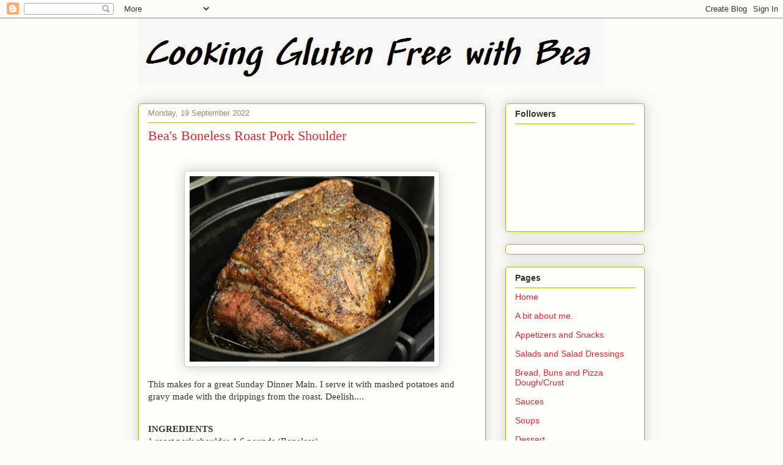

--- FILE ---
content_type: text/html; charset=UTF-8
request_url: http://cookingglutenfreewithbea.blogspot.com/2022/09/beas-boneless-roast-pork-shoulder.html
body_size: 20005
content:
<!DOCTYPE html>
<html class='v2' dir='ltr' lang='en-GB' xmlns='http://www.w3.org/1999/xhtml' xmlns:b='http://www.google.com/2005/gml/b' xmlns:data='http://www.google.com/2005/gml/data' xmlns:expr='http://www.google.com/2005/gml/expr'>
<head>
<link href='https://www.blogger.com/static/v1/widgets/335934321-css_bundle_v2.css' rel='stylesheet' type='text/css'/>
<meta content='74fed9ba5f93528d6341e14d7f1d089f' name='p:domain_verify'/>
<meta content='width=1100' name='viewport'/>
<meta content='text/html; charset=UTF-8' http-equiv='Content-Type'/>
<meta content='blogger' name='generator'/>
<link href='http://cookingglutenfreewithbea.blogspot.com/favicon.ico' rel='icon' type='image/x-icon'/>
<link href='http://cookingglutenfreewithbea.blogspot.com/2022/09/beas-boneless-roast-pork-shoulder.html' rel='canonical'/>
<link rel="alternate" type="application/atom+xml" title="Cooking Gluten Free with Bea - Atom" href="http://cookingglutenfreewithbea.blogspot.com/feeds/posts/default" />
<link rel="alternate" type="application/rss+xml" title="Cooking Gluten Free with Bea - RSS" href="http://cookingglutenfreewithbea.blogspot.com/feeds/posts/default?alt=rss" />
<link rel="service.post" type="application/atom+xml" title="Cooking Gluten Free with Bea - Atom" href="https://www.blogger.com/feeds/2038314750217715569/posts/default" />

<link rel="alternate" type="application/atom+xml" title="Cooking Gluten Free with Bea - Atom" href="http://cookingglutenfreewithbea.blogspot.com/feeds/3612169046456255601/comments/default" />
<!--Can't find substitution for tag [blog.ieCssRetrofitLinks]-->
<link href='https://blogger.googleusercontent.com/img/b/R29vZ2xl/AVvXsEgkLaTx7oamV2Vil1_2giURP5iDLdN2fHjlaJ3prXBqX0IAt09CQ4XuUl0piBSWpTs5U2WA_74vto_pwaQeLUZTZDMSjtqLY3jCdqvXzfhuj6kenNTH7TA5IWREbRnPHSR7fENIHrB0Qq3wXpppjLngyVlW2Sh5o97lldrqLN9f7frTABH2Ie5boEb-XA/w400-h303/IMG_1590%20(2).JPG' rel='image_src'/>
<meta content='http://cookingglutenfreewithbea.blogspot.com/2022/09/beas-boneless-roast-pork-shoulder.html' property='og:url'/>
<meta content='Bea&#39;s Boneless Roast Pork Shoulder' property='og:title'/>
<meta content='  This makes for a great Sunday Dinner Main. I serve it with mashed potatoes and gravy made with the drippings from the roast. Deelish....  ...' property='og:description'/>
<meta content='https://blogger.googleusercontent.com/img/b/R29vZ2xl/AVvXsEgkLaTx7oamV2Vil1_2giURP5iDLdN2fHjlaJ3prXBqX0IAt09CQ4XuUl0piBSWpTs5U2WA_74vto_pwaQeLUZTZDMSjtqLY3jCdqvXzfhuj6kenNTH7TA5IWREbRnPHSR7fENIHrB0Qq3wXpppjLngyVlW2Sh5o97lldrqLN9f7frTABH2Ie5boEb-XA/w1200-h630-p-k-no-nu/IMG_1590%20(2).JPG' property='og:image'/>
<title>Cooking Gluten Free with Bea: Bea's Boneless Roast Pork Shoulder</title>
<style id='page-skin-1' type='text/css'><!--
/*
-----------------------------------------------
Blogger Template Style
Name:     Awesome Inc.
Designer: Tina Chen
URL:      tinachen.org
----------------------------------------------- */
/* Variable definitions
====================
<Variable name="keycolor" description="Main Color" type="color" default="#ffffff"/>
<Group description="Page" selector="body">
<Variable name="body.font" description="Font" type="font"
default="normal normal 13px Arial, Tahoma, Helvetica, FreeSans, sans-serif"/>
<Variable name="body.background.color" description="Background Color" type="color" default="#000000"/>
<Variable name="body.text.color" description="Text Color" type="color" default="#ffffff"/>
</Group>
<Group description="Links" selector=".main-inner">
<Variable name="link.color" description="Link Color" type="color" default="#888888"/>
<Variable name="link.visited.color" description="Visited Color" type="color" default="#444444"/>
<Variable name="link.hover.color" description="Hover Color" type="color" default="#cccccc"/>
</Group>
<Group description="Blog Title" selector=".header h1">
<Variable name="header.font" description="Title Font" type="font"
default="normal bold 40px Arial, Tahoma, Helvetica, FreeSans, sans-serif"/>
<Variable name="header.text.color" description="Title Color" type="color" default="#333333" />
<Variable name="header.background.color" description="Header Background" type="color" default="transparent" />
</Group>
<Group description="Blog Description" selector=".header .description">
<Variable name="description.font" description="Font" type="font"
default="normal normal 14px Arial, Tahoma, Helvetica, FreeSans, sans-serif"/>
<Variable name="description.text.color" description="Text Color" type="color"
default="#333333" />
</Group>
<Group description="Tabs Text" selector=".tabs-inner .widget li a">
<Variable name="tabs.font" description="Font" type="font"
default="normal bold 14px Arial, Tahoma, Helvetica, FreeSans, sans-serif"/>
<Variable name="tabs.text.color" description="Text Color" type="color" default="#333333"/>
<Variable name="tabs.selected.text.color" description="Selected Color" type="color" default="#333333"/>
</Group>
<Group description="Tabs Background" selector=".tabs-outer .PageList">
<Variable name="tabs.background.color" description="Background Color" type="color" default="#141414"/>
<Variable name="tabs.selected.background.color" description="Selected Color" type="color" default="#444444"/>
<Variable name="tabs.border.color" description="Border Color" type="color" default="#aab123"/>
</Group>
<Group description="Date Header" selector=".main-inner .widget h2.date-header, .main-inner .widget h2.date-header span">
<Variable name="date.font" description="Font" type="font"
default="normal normal 14px Arial, Tahoma, Helvetica, FreeSans, sans-serif"/>
<Variable name="date.text.color" description="Text Color" type="color" default="#666666"/>
<Variable name="date.border.color" description="Border Color" type="color" default="#aab123"/>
</Group>
<Group description="Post Title" selector="h3.post-title, h4, h3.post-title a">
<Variable name="post.title.font" description="Font" type="font"
default="normal bold 22px Arial, Tahoma, Helvetica, FreeSans, sans-serif"/>
<Variable name="post.title.text.color" description="Text Color" type="color" default="#333333"/>
</Group>
<Group description="Post Background" selector=".post">
<Variable name="post.background.color" description="Background Color" type="color" default="#fefdfa" />
<Variable name="post.border.color" description="Border Color" type="color" default="#aab123" />
<Variable name="post.border.bevel.color" description="Bevel Color" type="color" default="#aab123"/>
</Group>
<Group description="Gadget Title" selector="h2">
<Variable name="widget.title.font" description="Font" type="font"
default="normal bold 14px Arial, Tahoma, Helvetica, FreeSans, sans-serif"/>
<Variable name="widget.title.text.color" description="Text Color" type="color" default="#333333"/>
</Group>
<Group description="Gadget Text" selector=".sidebar .widget">
<Variable name="widget.font" description="Font" type="font"
default="normal normal 14px Arial, Tahoma, Helvetica, FreeSans, sans-serif"/>
<Variable name="widget.text.color" description="Text Color" type="color" default="#333333"/>
<Variable name="widget.alternate.text.color" description="Alternate Color" type="color" default="#666666"/>
</Group>
<Group description="Gadget Links" selector=".sidebar .widget">
<Variable name="widget.link.color" description="Link Color" type="color" default="#d52a33"/>
<Variable name="widget.link.visited.color" description="Visited Color" type="color" default="#7d181e"/>
<Variable name="widget.link.hover.color" description="Hover Color" type="color" default="#d52a33"/>
</Group>
<Group description="Gadget Background" selector=".sidebar .widget">
<Variable name="widget.background.color" description="Background Color" type="color" default="#141414"/>
<Variable name="widget.border.color" description="Border Color" type="color" default="#222222"/>
<Variable name="widget.border.bevel.color" description="Bevel Color" type="color" default="#000000"/>
</Group>
<Group description="Sidebar Background" selector=".column-left-inner .column-right-inner">
<Variable name="widget.outer.background.color" description="Background Color" type="color" default="transparent" />
</Group>
<Group description="Images" selector=".main-inner">
<Variable name="image.background.color" description="Background Color" type="color" default="transparent"/>
<Variable name="image.border.color" description="Border Color" type="color" default="transparent"/>
</Group>
<Group description="Feed" selector=".blog-feeds">
<Variable name="feed.text.color" description="Text Color" type="color" default="#333333"/>
</Group>
<Group description="Feed Links" selector=".blog-feeds">
<Variable name="feed.link.color" description="Link Color" type="color" default="#d52a33"/>
<Variable name="feed.link.visited.color" description="Visited Color" type="color" default="#7d181e"/>
<Variable name="feed.link.hover.color" description="Hover Color" type="color" default="#d52a33"/>
</Group>
<Group description="Pager" selector=".blog-pager">
<Variable name="pager.background.color" description="Background Color" type="color" default="#fefdfa" />
</Group>
<Group description="Footer" selector=".footer-outer">
<Variable name="footer.background.color" description="Background Color" type="color" default="#fefdfa" />
<Variable name="footer.text.color" description="Text Color" type="color" default="#333333" />
</Group>
<Variable name="title.shadow.spread" description="Title Shadow" type="length" default="-1px" min="-1px" max="100px"/>
<Variable name="body.background" description="Body Background" type="background"
color="#fcfbf5"
default="$(color) none repeat scroll top left"/>
<Variable name="body.background.gradient.cap" description="Body Gradient Cap" type="url"
default="none"/>
<Variable name="body.background.size" description="Body Background Size" type="string" default="auto"/>
<Variable name="tabs.background.gradient" description="Tabs Background Gradient" type="url"
default="none"/>
<Variable name="header.background.gradient" description="Header Background Gradient" type="url" default="none" />
<Variable name="header.padding.top" description="Header Top Padding" type="length" default="22px" min="0" max="100px"/>
<Variable name="header.margin.top" description="Header Top Margin" type="length" default="0" min="0" max="100px"/>
<Variable name="header.margin.bottom" description="Header Bottom Margin" type="length" default="0" min="0" max="100px"/>
<Variable name="widget.padding.top" description="Widget Padding Top" type="length" default="8px" min="0" max="20px"/>
<Variable name="widget.padding.side" description="Widget Padding Side" type="length" default="15px" min="0" max="100px"/>
<Variable name="widget.outer.margin.top" description="Widget Top Margin" type="length" default="0" min="0" max="100px"/>
<Variable name="widget.outer.background.gradient" description="Gradient" type="url" default="none" />
<Variable name="widget.border.radius" description="Gadget Border Radius" type="length" default="0" min="0" max="100px"/>
<Variable name="outer.shadow.spread" description="Outer Shadow Size" type="length" default="0" min="0" max="100px"/>
<Variable name="date.header.border.radius.top" description="Date Header Border Radius Top" type="length" default="0" min="0" max="100px"/>
<Variable name="date.header.position" description="Date Header Position" type="length" default="15px" min="0" max="100px"/>
<Variable name="date.space" description="Date Space" type="length" default="30px" min="0" max="100px"/>
<Variable name="date.position" description="Date Float" type="string" default="static" />
<Variable name="date.padding.bottom" description="Date Padding Bottom" type="length" default="0" min="0" max="100px"/>
<Variable name="date.border.size" description="Date Border Size" type="length" default="0" min="0" max="10px"/>
<Variable name="date.background" description="Date Background" type="background" color="transparent"
default="$(color) none no-repeat scroll top left" />
<Variable name="date.first.border.radius.top" description="Date First top radius" type="length" default="5px" min="0" max="100px"/>
<Variable name="date.last.space.bottom" description="Date Last Space Bottom" type="length"
default="20px" min="0" max="100px"/>
<Variable name="date.last.border.radius.bottom" description="Date Last bottom radius" type="length" default="5px" min="0" max="100px"/>
<Variable name="post.first.padding.top" description="First Post Padding Top" type="length" default="0" min="0" max="100px"/>
<Variable name="image.shadow.spread" description="Image Shadow Size" type="length" default="0" min="0" max="100px"/>
<Variable name="image.border.radius" description="Image Border Radius" type="length" default="0" min="0" max="100px"/>
<Variable name="separator.outdent" description="Separator Outdent" type="length" default="15px" min="0" max="100px"/>
<Variable name="title.separator.border.size" description="Widget Title Border Size" type="length" default="1px" min="0" max="10px"/>
<Variable name="list.separator.border.size" description="List Separator Border Size" type="length" default="1px" min="0" max="10px"/>
<Variable name="shadow.spread" description="Shadow Size" type="length" default="0" min="0" max="100px"/>
<Variable name="startSide" description="Side where text starts in blog language" type="automatic" default="left"/>
<Variable name="endSide" description="Side where text ends in blog language" type="automatic" default="right"/>
<Variable name="date.side" description="Side where date header is placed" type="string" default="right"/>
<Variable name="pager.border.radius.top" description="Pager Border Top Radius" type="length" default="5px" min="0" max="100px"/>
<Variable name="pager.space.top" description="Pager Top Space" type="length" default="1em" min="0" max="20em"/>
<Variable name="footer.background.gradient" description="Background Gradient" type="url" default="none" />
<Variable name="mobile.background.size" description="Mobile Background Size" type="string"
default="auto"/>
<Variable name="mobile.background.overlay" description="Mobile Background Overlay" type="string"
default="transparent none repeat scroll top left"/>
<Variable name="mobile.button.color" description="Mobile Button Color" type="color" default="#ffffff" />
*/
/* Content
----------------------------------------------- */
body {
font: normal normal 13px Arial, Tahoma, Helvetica, FreeSans, sans-serif;
color: #333333;
background: #fcfbf5 none repeat scroll top left;
}
html body .content-outer {
min-width: 0;
max-width: 100%;
width: 100%;
}
a:link {
text-decoration: none;
color: #d52a33;
}
a:visited {
text-decoration: none;
color: #7d181e;
}
a:hover {
text-decoration: underline;
color: #d52a33;
}
.body-fauxcolumn-outer .cap-top {
position: absolute;
z-index: 1;
height: 276px;
width: 100%;
background: transparent none repeat-x scroll top left;
_background-image: none;
}
/* Columns
----------------------------------------------- */
.content-inner {
padding: 0;
}
.header-inner .section {
margin: 0 16px;
}
.tabs-inner .section {
margin: 0 16px;
}
.main-inner {
padding-top: 30px;
}
.main-inner .column-center-inner,
.main-inner .column-left-inner,
.main-inner .column-right-inner {
padding: 0 5px;
}
*+html body .main-inner .column-center-inner {
margin-top: -30px;
}
#layout .main-inner .column-center-inner {
margin-top: 0;
}
/* Header
----------------------------------------------- */
.header-outer {
margin: 0 0 0 0;
background: transparent none repeat scroll 0 0;
}
.Header h1 {
font: normal normal 48px Georgia, Utopia, 'Palatino Linotype', Palatino, serif;
color: #333333;
text-shadow: 0 0 -1px #000000;
}
.Header h1 a {
color: #333333;
}
.Header .description {
font: normal normal 20px Georgia, Utopia, 'Palatino Linotype', Palatino, serif;
color: #908d6a;
}
.header-inner .Header .titlewrapper,
.header-inner .Header .descriptionwrapper {
padding-left: 0;
padding-right: 0;
margin-bottom: 0;
}
.header-inner .Header .titlewrapper {
padding-top: 22px;
}
/* Tabs
----------------------------------------------- */
.tabs-outer {
overflow: hidden;
position: relative;
background: #b3ca88 url(//www.blogblog.com/1kt/awesomeinc/tabs_gradient_light.png) repeat scroll 0 0;
}
#layout .tabs-outer {
overflow: visible;
}
.tabs-cap-top, .tabs-cap-bottom {
position: absolute;
width: 100%;
border-top: 1px solid #908d6a;
}
.tabs-cap-bottom {
bottom: 0;
}
.tabs-inner .widget li a {
display: inline-block;
margin: 0;
padding: .6em 1.5em;
font: normal normal 13px Arial, Tahoma, Helvetica, FreeSans, sans-serif;
color: #333333;
border-top: 1px solid #908d6a;
border-bottom: 1px solid #908d6a;
border-left: 1px solid #908d6a;
height: 16px;
line-height: 16px;
}
.tabs-inner .widget li:last-child a {
border-right: 1px solid #908d6a;
}
.tabs-inner .widget li.selected a, .tabs-inner .widget li a:hover {
background: #63704b url(//www.blogblog.com/1kt/awesomeinc/tabs_gradient_light.png) repeat-x scroll 0 -100px;
color: #ffffff;
}
/* Headings
----------------------------------------------- */
h2 {
font: normal bold 14px Arial, Tahoma, Helvetica, FreeSans, sans-serif;
color: #333333;
}
/* Widgets
----------------------------------------------- */
.main-inner .section {
margin: 0 27px;
padding: 0;
}
.main-inner .column-left-outer,
.main-inner .column-right-outer {
margin-top: 0;
}
#layout .main-inner .column-left-outer,
#layout .main-inner .column-right-outer {
margin-top: 0;
}
.main-inner .column-left-inner,
.main-inner .column-right-inner {
background: transparent none repeat 0 0;
-moz-box-shadow: 0 0 0 rgba(0, 0, 0, .2);
-webkit-box-shadow: 0 0 0 rgba(0, 0, 0, .2);
-goog-ms-box-shadow: 0 0 0 rgba(0, 0, 0, .2);
box-shadow: 0 0 0 rgba(0, 0, 0, .2);
-moz-border-radius: 5px;
-webkit-border-radius: 5px;
-goog-ms-border-radius: 5px;
border-radius: 5px;
}
#layout .main-inner .column-left-inner,
#layout .main-inner .column-right-inner {
margin-top: 0;
}
.sidebar .widget {
font: normal normal 14px Arial, Tahoma, Helvetica, FreeSans, sans-serif;
color: #333333;
}
.sidebar .widget a:link {
color: #d52a33;
}
.sidebar .widget a:visited {
color: #7d181e;
}
.sidebar .widget a:hover {
color: #d52a33;
}
.sidebar .widget h2 {
text-shadow: 0 0 -1px #000000;
}
.main-inner .widget {
background-color: #fefdfa;
border: 1px solid #aab123;
padding: 0 15px 15px;
margin: 20px -16px;
-moz-box-shadow: 0 0 20px rgba(0, 0, 0, .2);
-webkit-box-shadow: 0 0 20px rgba(0, 0, 0, .2);
-goog-ms-box-shadow: 0 0 20px rgba(0, 0, 0, .2);
box-shadow: 0 0 20px rgba(0, 0, 0, .2);
-moz-border-radius: 5px;
-webkit-border-radius: 5px;
-goog-ms-border-radius: 5px;
border-radius: 5px;
}
.main-inner .widget h2 {
margin: 0 -0;
padding: .6em 0 .5em;
border-bottom: 1px solid transparent;
}
.footer-inner .widget h2 {
padding: 0 0 .4em;
border-bottom: 1px solid transparent;
}
.main-inner .widget h2 + div, .footer-inner .widget h2 + div {
border-top: 1px solid #aab123;
padding-top: 8px;
}
.main-inner .widget .widget-content {
margin: 0 -0;
padding: 7px 0 0;
}
.main-inner .widget ul, .main-inner .widget #ArchiveList ul.flat {
margin: -8px -15px 0;
padding: 0;
list-style: none;
}
.main-inner .widget #ArchiveList {
margin: -8px 0 0;
}
.main-inner .widget ul li, .main-inner .widget #ArchiveList ul.flat li {
padding: .5em 15px;
text-indent: 0;
color: #666666;
border-top: 0 solid #aab123;
border-bottom: 1px solid transparent;
}
.main-inner .widget #ArchiveList ul li {
padding-top: .25em;
padding-bottom: .25em;
}
.main-inner .widget ul li:first-child, .main-inner .widget #ArchiveList ul.flat li:first-child {
border-top: none;
}
.main-inner .widget ul li:last-child, .main-inner .widget #ArchiveList ul.flat li:last-child {
border-bottom: none;
}
.post-body {
position: relative;
}
.main-inner .widget .post-body ul {
padding: 0 2.5em;
margin: .5em 0;
list-style: disc;
}
.main-inner .widget .post-body ul li {
padding: 0.25em 0;
margin-bottom: .25em;
color: #333333;
border: none;
}
.footer-inner .widget ul {
padding: 0;
list-style: none;
}
.widget .zippy {
color: #666666;
}
/* Posts
----------------------------------------------- */
body .main-inner .Blog {
padding: 0;
margin-bottom: 1em;
background-color: transparent;
border: none;
-moz-box-shadow: 0 0 0 rgba(0, 0, 0, 0);
-webkit-box-shadow: 0 0 0 rgba(0, 0, 0, 0);
-goog-ms-box-shadow: 0 0 0 rgba(0, 0, 0, 0);
box-shadow: 0 0 0 rgba(0, 0, 0, 0);
}
.main-inner .section:last-child .Blog:last-child {
padding: 0;
margin-bottom: 1em;
}
.main-inner .widget h2.date-header {
margin: 0 -15px 1px;
padding: 0 0 0 0;
font: normal normal 13px Arial, Tahoma, Helvetica, FreeSans, sans-serif;
color: #908d6a;
background: transparent none no-repeat scroll top left;
border-top: 0 solid #aab123;
border-bottom: 1px solid transparent;
-moz-border-radius-topleft: 0;
-moz-border-radius-topright: 0;
-webkit-border-top-left-radius: 0;
-webkit-border-top-right-radius: 0;
border-top-left-radius: 0;
border-top-right-radius: 0;
position: static;
bottom: 100%;
right: 15px;
text-shadow: 0 0 -1px #000000;
}
.main-inner .widget h2.date-header span {
font: normal normal 13px Arial, Tahoma, Helvetica, FreeSans, sans-serif;
display: block;
padding: .5em 15px;
border-left: 0 solid #aab123;
border-right: 0 solid #aab123;
}
.date-outer {
position: relative;
margin: 30px 0 20px;
padding: 0 15px;
background-color: #fefdfa;
border: 1px solid #aab123;
-moz-box-shadow: 0 0 20px rgba(0, 0, 0, .2);
-webkit-box-shadow: 0 0 20px rgba(0, 0, 0, .2);
-goog-ms-box-shadow: 0 0 20px rgba(0, 0, 0, .2);
box-shadow: 0 0 20px rgba(0, 0, 0, .2);
-moz-border-radius: 5px;
-webkit-border-radius: 5px;
-goog-ms-border-radius: 5px;
border-radius: 5px;
}
.date-outer:first-child {
margin-top: 0;
}
.date-outer:last-child {
margin-bottom: 20px;
-moz-border-radius-bottomleft: 5px;
-moz-border-radius-bottomright: 5px;
-webkit-border-bottom-left-radius: 5px;
-webkit-border-bottom-right-radius: 5px;
-goog-ms-border-bottom-left-radius: 5px;
-goog-ms-border-bottom-right-radius: 5px;
border-bottom-left-radius: 5px;
border-bottom-right-radius: 5px;
}
.date-posts {
margin: 0 -0;
padding: 0 0;
clear: both;
}
.post-outer, .inline-ad {
border-top: 1px solid #aab123;
margin: 0 -0;
padding: 15px 0;
}
.post-outer {
padding-bottom: 10px;
}
.post-outer:first-child {
padding-top: 0;
border-top: none;
}
.post-outer:last-child, .inline-ad:last-child {
border-bottom: none;
}
.post-body {
position: relative;
}
.post-body img {
padding: 8px;
background: #ffffff;
border: 1px solid #cccccc;
-moz-box-shadow: 0 0 20px rgba(0, 0, 0, .2);
-webkit-box-shadow: 0 0 20px rgba(0, 0, 0, .2);
box-shadow: 0 0 20px rgba(0, 0, 0, .2);
-moz-border-radius: 5px;
-webkit-border-radius: 5px;
border-radius: 5px;
}
h3.post-title, h4 {
font: normal normal 22px Georgia, Utopia, 'Palatino Linotype', Palatino, serif;
color: #d52a33;
}
h3.post-title a {
font: normal normal 22px Georgia, Utopia, 'Palatino Linotype', Palatino, serif;
color: #d52a33;
}
h3.post-title a:hover {
color: #d52a33;
text-decoration: underline;
}
.post-header {
margin: 0 0 1em;
}
.post-body {
line-height: 1.4;
}
.post-outer h2 {
color: #333333;
}
.post-footer {
margin: 1.5em 0 0;
}
#blog-pager {
padding: 15px;
font-size: 120%;
background-color: #fefdfa;
border: 1px solid #aab123;
-moz-box-shadow: 0 0 20px rgba(0, 0, 0, .2);
-webkit-box-shadow: 0 0 20px rgba(0, 0, 0, .2);
-goog-ms-box-shadow: 0 0 20px rgba(0, 0, 0, .2);
box-shadow: 0 0 20px rgba(0, 0, 0, .2);
-moz-border-radius: 5px;
-webkit-border-radius: 5px;
-goog-ms-border-radius: 5px;
border-radius: 5px;
-moz-border-radius-topleft: 5px;
-moz-border-radius-topright: 5px;
-webkit-border-top-left-radius: 5px;
-webkit-border-top-right-radius: 5px;
-goog-ms-border-top-left-radius: 5px;
-goog-ms-border-top-right-radius: 5px;
border-top-left-radius: 5px;
border-top-right-radius-topright: 5px;
margin-top: 1em;
}
.blog-feeds, .post-feeds {
margin: 1em 0;
text-align: center;
color: #333333;
}
.blog-feeds a, .post-feeds a {
color: #d52a33;
}
.blog-feeds a:visited, .post-feeds a:visited {
color: #7d181e;
}
.blog-feeds a:hover, .post-feeds a:hover {
color: #d52a33;
}
.post-outer .comments {
margin-top: 2em;
}
/* Comments
----------------------------------------------- */
.comments .comments-content .icon.blog-author {
background-repeat: no-repeat;
background-image: url([data-uri]);
}
.comments .comments-content .loadmore a {
border-top: 1px solid #908d6a;
border-bottom: 1px solid #908d6a;
}
.comments .continue {
border-top: 2px solid #908d6a;
}
/* Footer
----------------------------------------------- */
.footer-outer {
margin: -20px 0 -1px;
padding: 20px 0 0;
color: #333333;
overflow: hidden;
}
.footer-fauxborder-left {
border-top: 1px solid #aab123;
background: #fefdfa none repeat scroll 0 0;
-moz-box-shadow: 0 0 20px rgba(0, 0, 0, .2);
-webkit-box-shadow: 0 0 20px rgba(0, 0, 0, .2);
-goog-ms-box-shadow: 0 0 20px rgba(0, 0, 0, .2);
box-shadow: 0 0 20px rgba(0, 0, 0, .2);
margin: 0 -20px;
}
/* Mobile
----------------------------------------------- */
body.mobile {
background-size: auto;
}
.mobile .body-fauxcolumn-outer {
background: transparent none repeat scroll top left;
}
*+html body.mobile .main-inner .column-center-inner {
margin-top: 0;
}
.mobile .main-inner .widget {
padding: 0 0 15px;
}
.mobile .main-inner .widget h2 + div,
.mobile .footer-inner .widget h2 + div {
border-top: none;
padding-top: 0;
}
.mobile .footer-inner .widget h2 {
padding: 0.5em 0;
border-bottom: none;
}
.mobile .main-inner .widget .widget-content {
margin: 0;
padding: 7px 0 0;
}
.mobile .main-inner .widget ul,
.mobile .main-inner .widget #ArchiveList ul.flat {
margin: 0 -15px 0;
}
.mobile .main-inner .widget h2.date-header {
right: 0;
}
.mobile .date-header span {
padding: 0.4em 0;
}
.mobile .date-outer:first-child {
margin-bottom: 0;
border: 1px solid #aab123;
-moz-border-radius-topleft: 5px;
-moz-border-radius-topright: 5px;
-webkit-border-top-left-radius: 5px;
-webkit-border-top-right-radius: 5px;
-goog-ms-border-top-left-radius: 5px;
-goog-ms-border-top-right-radius: 5px;
border-top-left-radius: 5px;
border-top-right-radius: 5px;
}
.mobile .date-outer {
border-color: #aab123;
border-width: 0 1px 1px;
}
.mobile .date-outer:last-child {
margin-bottom: 0;
}
.mobile .main-inner {
padding: 0;
}
.mobile .header-inner .section {
margin: 0;
}
.mobile .post-outer, .mobile .inline-ad {
padding: 5px 0;
}
.mobile .tabs-inner .section {
margin: 0 10px;
}
.mobile .main-inner .widget h2 {
margin: 0;
padding: 0;
}
.mobile .main-inner .widget h2.date-header span {
padding: 0;
}
.mobile .main-inner .widget .widget-content {
margin: 0;
padding: 7px 0 0;
}
.mobile #blog-pager {
border: 1px solid transparent;
background: #fefdfa none repeat scroll 0 0;
}
.mobile .main-inner .column-left-inner,
.mobile .main-inner .column-right-inner {
background: transparent none repeat 0 0;
-moz-box-shadow: none;
-webkit-box-shadow: none;
-goog-ms-box-shadow: none;
box-shadow: none;
}
.mobile .date-posts {
margin: 0;
padding: 0;
}
.mobile .footer-fauxborder-left {
margin: 0;
border-top: inherit;
}
.mobile .main-inner .section:last-child .Blog:last-child {
margin-bottom: 0;
}
.mobile-index-contents {
color: #333333;
}
.mobile .mobile-link-button {
background: #d52a33 url(//www.blogblog.com/1kt/awesomeinc/tabs_gradient_light.png) repeat scroll 0 0;
}
.mobile-link-button a:link, .mobile-link-button a:visited {
color: #ffffff;
}
.mobile .tabs-inner .PageList .widget-content {
background: transparent;
border-top: 1px solid;
border-color: #908d6a;
color: #333333;
}
.mobile .tabs-inner .PageList .widget-content .pagelist-arrow {
border-left: 1px solid #908d6a;
}

--></style>
<style id='template-skin-1' type='text/css'><!--
body {
min-width: 860px;
}
.content-outer, .content-fauxcolumn-outer, .region-inner {
min-width: 860px;
max-width: 860px;
_width: 860px;
}
.main-inner .columns {
padding-left: 0px;
padding-right: 260px;
}
.main-inner .fauxcolumn-center-outer {
left: 0px;
right: 260px;
/* IE6 does not respect left and right together */
_width: expression(this.parentNode.offsetWidth -
parseInt("0px") -
parseInt("260px") + 'px');
}
.main-inner .fauxcolumn-left-outer {
width: 0px;
}
.main-inner .fauxcolumn-right-outer {
width: 260px;
}
.main-inner .column-left-outer {
width: 0px;
right: 100%;
margin-left: -0px;
}
.main-inner .column-right-outer {
width: 260px;
margin-right: -260px;
}
#layout {
min-width: 0;
}
#layout .content-outer {
min-width: 0;
width: 800px;
}
#layout .region-inner {
min-width: 0;
width: auto;
}
body#layout div.add_widget {
padding: 8px;
}
body#layout div.add_widget a {
margin-left: 32px;
}
--></style>
<link href='https://www.blogger.com/dyn-css/authorization.css?targetBlogID=2038314750217715569&amp;zx=6f7cee59-fed6-487b-9493-fdfafc192ea0' media='none' onload='if(media!=&#39;all&#39;)media=&#39;all&#39;' rel='stylesheet'/><noscript><link href='https://www.blogger.com/dyn-css/authorization.css?targetBlogID=2038314750217715569&amp;zx=6f7cee59-fed6-487b-9493-fdfafc192ea0' rel='stylesheet'/></noscript>
<meta name='google-adsense-platform-account' content='ca-host-pub-1556223355139109'/>
<meta name='google-adsense-platform-domain' content='blogspot.com'/>

<!-- data-ad-client=ca-pub-7145746673255992 -->

</head>
<body class='loading'>
<div class='navbar section' id='navbar' name='Navbar'><div class='widget Navbar' data-version='1' id='Navbar1'><script type="text/javascript">
    function setAttributeOnload(object, attribute, val) {
      if(window.addEventListener) {
        window.addEventListener('load',
          function(){ object[attribute] = val; }, false);
      } else {
        window.attachEvent('onload', function(){ object[attribute] = val; });
      }
    }
  </script>
<div id="navbar-iframe-container"></div>
<script type="text/javascript" src="https://apis.google.com/js/platform.js"></script>
<script type="text/javascript">
      gapi.load("gapi.iframes:gapi.iframes.style.bubble", function() {
        if (gapi.iframes && gapi.iframes.getContext) {
          gapi.iframes.getContext().openChild({
              url: 'https://www.blogger.com/navbar/2038314750217715569?po\x3d3612169046456255601\x26origin\x3dhttp://cookingglutenfreewithbea.blogspot.com',
              where: document.getElementById("navbar-iframe-container"),
              id: "navbar-iframe"
          });
        }
      });
    </script><script type="text/javascript">
(function() {
var script = document.createElement('script');
script.type = 'text/javascript';
script.src = '//pagead2.googlesyndication.com/pagead/js/google_top_exp.js';
var head = document.getElementsByTagName('head')[0];
if (head) {
head.appendChild(script);
}})();
</script>
</div></div>
<div class='body-fauxcolumns'>
<div class='fauxcolumn-outer body-fauxcolumn-outer'>
<div class='cap-top'>
<div class='cap-left'></div>
<div class='cap-right'></div>
</div>
<div class='fauxborder-left'>
<div class='fauxborder-right'></div>
<div class='fauxcolumn-inner'>
</div>
</div>
<div class='cap-bottom'>
<div class='cap-left'></div>
<div class='cap-right'></div>
</div>
</div>
</div>
<div class='content'>
<div class='content-fauxcolumns'>
<div class='fauxcolumn-outer content-fauxcolumn-outer'>
<div class='cap-top'>
<div class='cap-left'></div>
<div class='cap-right'></div>
</div>
<div class='fauxborder-left'>
<div class='fauxborder-right'></div>
<div class='fauxcolumn-inner'>
</div>
</div>
<div class='cap-bottom'>
<div class='cap-left'></div>
<div class='cap-right'></div>
</div>
</div>
</div>
<div class='content-outer'>
<div class='content-cap-top cap-top'>
<div class='cap-left'></div>
<div class='cap-right'></div>
</div>
<div class='fauxborder-left content-fauxborder-left'>
<div class='fauxborder-right content-fauxborder-right'></div>
<div class='content-inner'>
<header>
<div class='header-outer'>
<div class='header-cap-top cap-top'>
<div class='cap-left'></div>
<div class='cap-right'></div>
</div>
<div class='fauxborder-left header-fauxborder-left'>
<div class='fauxborder-right header-fauxborder-right'></div>
<div class='region-inner header-inner'>
<div class='header section' id='header' name='Header'><div class='widget Header' data-version='1' id='Header1'>
<div id='header-inner'>
<a href='http://cookingglutenfreewithbea.blogspot.com/' style='display: block'>
<img alt='Cooking Gluten Free with Bea' height='109px; ' id='Header1_headerimg' src='https://blogger.googleusercontent.com/img/b/R29vZ2xl/AVvXsEjYWCas82lpYfu2SsaAzPnZ5e8ZWIrrgyq-mszQkXsmlh7D4uDxo6ftmT_CNkG0Fh8Y1_foOiLVD_HMMpM0hIlvajrF-s2z-fx7_2Ik1iGommIM1jFstgYBsOH5b61kQNy2YRW9q7jcz2TO/s1600/banner.jpg' style='display: block' width='762px; '/>
</a>
</div>
</div></div>
</div>
</div>
<div class='header-cap-bottom cap-bottom'>
<div class='cap-left'></div>
<div class='cap-right'></div>
</div>
</div>
</header>
<div class='tabs-outer'>
<div class='tabs-cap-top cap-top'>
<div class='cap-left'></div>
<div class='cap-right'></div>
</div>
<div class='fauxborder-left tabs-fauxborder-left'>
<div class='fauxborder-right tabs-fauxborder-right'></div>
<div class='region-inner tabs-inner'>
<div class='tabs no-items section' id='crosscol' name='Cross-column'></div>
<div class='tabs no-items section' id='crosscol-overflow' name='Cross-Column 2'></div>
</div>
</div>
<div class='tabs-cap-bottom cap-bottom'>
<div class='cap-left'></div>
<div class='cap-right'></div>
</div>
</div>
<div class='main-outer'>
<div class='main-cap-top cap-top'>
<div class='cap-left'></div>
<div class='cap-right'></div>
</div>
<div class='fauxborder-left main-fauxborder-left'>
<div class='fauxborder-right main-fauxborder-right'></div>
<div class='region-inner main-inner'>
<div class='columns fauxcolumns'>
<div class='fauxcolumn-outer fauxcolumn-center-outer'>
<div class='cap-top'>
<div class='cap-left'></div>
<div class='cap-right'></div>
</div>
<div class='fauxborder-left'>
<div class='fauxborder-right'></div>
<div class='fauxcolumn-inner'>
</div>
</div>
<div class='cap-bottom'>
<div class='cap-left'></div>
<div class='cap-right'></div>
</div>
</div>
<div class='fauxcolumn-outer fauxcolumn-left-outer'>
<div class='cap-top'>
<div class='cap-left'></div>
<div class='cap-right'></div>
</div>
<div class='fauxborder-left'>
<div class='fauxborder-right'></div>
<div class='fauxcolumn-inner'>
</div>
</div>
<div class='cap-bottom'>
<div class='cap-left'></div>
<div class='cap-right'></div>
</div>
</div>
<div class='fauxcolumn-outer fauxcolumn-right-outer'>
<div class='cap-top'>
<div class='cap-left'></div>
<div class='cap-right'></div>
</div>
<div class='fauxborder-left'>
<div class='fauxborder-right'></div>
<div class='fauxcolumn-inner'>
</div>
</div>
<div class='cap-bottom'>
<div class='cap-left'></div>
<div class='cap-right'></div>
</div>
</div>
<!-- corrects IE6 width calculation -->
<div class='columns-inner'>
<div class='column-center-outer'>
<div class='column-center-inner'>
<div class='main section' id='main' name='Main'><div class='widget Blog' data-version='1' id='Blog1'>
<div class='blog-posts hfeed'>

          <div class="date-outer">
        
<h2 class='date-header'><span>Monday, 19 September 2022</span></h2>

          <div class="date-posts">
        
<div class='post-outer'>
<div class='post hentry uncustomized-post-template' itemprop='blogPost' itemscope='itemscope' itemtype='http://schema.org/BlogPosting'>
<meta content='https://blogger.googleusercontent.com/img/b/R29vZ2xl/AVvXsEgkLaTx7oamV2Vil1_2giURP5iDLdN2fHjlaJ3prXBqX0IAt09CQ4XuUl0piBSWpTs5U2WA_74vto_pwaQeLUZTZDMSjtqLY3jCdqvXzfhuj6kenNTH7TA5IWREbRnPHSR7fENIHrB0Qq3wXpppjLngyVlW2Sh5o97lldrqLN9f7frTABH2Ie5boEb-XA/w400-h303/IMG_1590%20(2).JPG' itemprop='image_url'/>
<meta content='2038314750217715569' itemprop='blogId'/>
<meta content='3612169046456255601' itemprop='postId'/>
<a name='3612169046456255601'></a>
<h3 class='post-title entry-title' itemprop='name'>
Bea's Boneless Roast Pork Shoulder
</h3>
<div class='post-header'>
<div class='post-header-line-1'></div>
</div>
<div class='post-body entry-content' id='post-body-3612169046456255601' itemprop='description articleBody'>
<p>&nbsp;</p><div class="separator" style="clear: both; text-align: center;"><a href="https://blogger.googleusercontent.com/img/b/R29vZ2xl/AVvXsEgkLaTx7oamV2Vil1_2giURP5iDLdN2fHjlaJ3prXBqX0IAt09CQ4XuUl0piBSWpTs5U2WA_74vto_pwaQeLUZTZDMSjtqLY3jCdqvXzfhuj6kenNTH7TA5IWREbRnPHSR7fENIHrB0Qq3wXpppjLngyVlW2Sh5o97lldrqLN9f7frTABH2Ie5boEb-XA/s850/IMG_1590%20(2).JPG" style="margin-left: 1em; margin-right: 1em;"><img border="0" data-original-height="642" data-original-width="850" height="303" src="https://blogger.googleusercontent.com/img/b/R29vZ2xl/AVvXsEgkLaTx7oamV2Vil1_2giURP5iDLdN2fHjlaJ3prXBqX0IAt09CQ4XuUl0piBSWpTs5U2WA_74vto_pwaQeLUZTZDMSjtqLY3jCdqvXzfhuj6kenNTH7TA5IWREbRnPHSR7fENIHrB0Qq3wXpppjLngyVlW2Sh5o97lldrqLN9f7frTABH2Ie5boEb-XA/w400-h303/IMG_1590%20(2).JPG" width="400" /></a></div><p></p><p class="MsoNormal" style="margin-bottom: 0.0000pt; margin-left: 0.0000pt; margin-right: 0.0000pt; margin-top: 0.0000pt; margin: 0pt; mso-pagination: widow-orphan; text-align: left;"><span style="font-family: Calibri; font-size: 11pt; mso-bidi-font-family: 'Times New Roman'; mso-fareast-font-family: 'Times New Roman'; mso-font-kerning: 0.0000pt; mso-spacerun: 'yes';">This makes for a great Sunday Dinner Main. I serve it with mashed potatoes and gravy made with the drippings from the roast. Deelish....</span><span style="font-family: Calibri; font-size: 11pt; mso-bidi-font-family: 'Times New Roman'; mso-fareast-font-family: 'Times New Roman'; mso-font-kerning: 0.0000pt; mso-spacerun: 'yes';"></span></p><p><!--[if gte mso 9]><xml><o:DocumentProperties><o:Revision>1</o:Revision><o:Pages>1</o:Pages><o:Lines>1</o:Lines><o:Paragraphs>1</o:Paragraphs></o:DocumentProperties></xml><![endif]--><!--[if gte mso 9]><xml><o:OfficeDocumentSettings></o:OfficeDocumentSettings></xml><![endif]--><!--[if gte mso 9]><xml><w:WordDocument><w:BrowserLevel>MicrosoftInternetExplorer4</w:BrowserLevel><w:DisplayHorizontalDrawingGridEvery>0</w:DisplayHorizontalDrawingGridEvery><w:DisplayVerticalDrawingGridEvery>2</w:DisplayVerticalDrawingGridEvery><w:DocumentKind>DocumentNotSpecified</w:DocumentKind><w:DrawingGridVerticalSpacing>7.8 磅</w:DrawingGridVerticalSpacing><w:PunctuationKerning></w:PunctuationKerning><w:View>Normal</w:View><w:Compatibility><w:AdjustLineHeightInTable/><w:DontGrowAutofit/><w:BalanceSingleByteDoubleByteWidth/><w:DoNotExpandShiftReturn/></w:Compatibility><w:Zoom>0</w:Zoom></w:WordDocument></xml><![endif]--><!--[if gte mso 9]><xml><w:LatentStyles DefLockedState="false"  DefUnhideWhenUsed="true"  DefSemiHidden="true"  DefQFormat="false"  DefPriority="99"  LatentStyleCount="260" >
<w:LsdException Locked="false"  Priority="99"  SemiHidden="false"  Name="Normal" ></w:LsdException>
<w:LsdException Locked="false"  Priority="99"  SemiHidden="false"  Name="heading 1" ></w:LsdException>
<w:LsdException Locked="false"  Priority="99"  SemiHidden="false"  Name="heading 2" ></w:LsdException>
<w:LsdException Locked="false"  Priority="99"  SemiHidden="false"  Name="heading 3" ></w:LsdException>
<w:LsdException Locked="false"  Priority="99"  SemiHidden="false"  Name="heading 4" ></w:LsdException>
<w:LsdException Locked="false"  Priority="99"  SemiHidden="false"  Name="heading 5" ></w:LsdException>
<w:LsdException Locked="false"  Priority="99"  SemiHidden="false"  Name="heading 6" ></w:LsdException>
<w:LsdException Locked="false"  Priority="99"  SemiHidden="false"  Name="heading 7" ></w:LsdException>
<w:LsdException Locked="false"  Priority="99"  SemiHidden="false"  Name="heading 8" ></w:LsdException>
<w:LsdException Locked="false"  Priority="99"  SemiHidden="false"  Name="heading 9" ></w:LsdException>
<w:LsdException Locked="false"  Priority="99"  SemiHidden="false"  Name="index 1" ></w:LsdException>
<w:LsdException Locked="false"  Priority="99"  SemiHidden="false"  Name="index 2" ></w:LsdException>
<w:LsdException Locked="false"  Priority="99"  SemiHidden="false"  Name="index 3" ></w:LsdException>
<w:LsdException Locked="false"  Priority="99"  SemiHidden="false"  Name="index 4" ></w:LsdException>
<w:LsdException Locked="false"  Priority="99"  SemiHidden="false"  Name="index 5" ></w:LsdException>
<w:LsdException Locked="false"  Priority="99"  SemiHidden="false"  Name="index 6" ></w:LsdException>
<w:LsdException Locked="false"  Priority="99"  SemiHidden="false"  Name="index 7" ></w:LsdException>
<w:LsdException Locked="false"  Priority="99"  SemiHidden="false"  Name="index 8" ></w:LsdException>
<w:LsdException Locked="false"  Priority="99"  SemiHidden="false"  Name="index 9" ></w:LsdException>
<w:LsdException Locked="false"  Priority="99"  SemiHidden="false"  Name="toc 1" ></w:LsdException>
<w:LsdException Locked="false"  Priority="99"  SemiHidden="false"  Name="toc 2" ></w:LsdException>
<w:LsdException Locked="false"  Priority="99"  SemiHidden="false"  Name="toc 3" ></w:LsdException>
<w:LsdException Locked="false"  Priority="99"  SemiHidden="false"  Name="toc 4" ></w:LsdException>
<w:LsdException Locked="false"  Priority="99"  SemiHidden="false"  Name="toc 5" ></w:LsdException>
<w:LsdException Locked="false"  Priority="99"  SemiHidden="false"  Name="toc 6" ></w:LsdException>
<w:LsdException Locked="false"  Priority="99"  SemiHidden="false"  Name="toc 7" ></w:LsdException>
<w:LsdException Locked="false"  Priority="99"  SemiHidden="false"  Name="toc 8" ></w:LsdException>
<w:LsdException Locked="false"  Priority="99"  SemiHidden="false"  Name="toc 9" ></w:LsdException>
<w:LsdException Locked="false"  Priority="99"  SemiHidden="false"  Name="Normal Indent" ></w:LsdException>
<w:LsdException Locked="false"  Priority="99"  SemiHidden="false"  Name="footnote text" ></w:LsdException>
<w:LsdException Locked="false"  Priority="99"  SemiHidden="false"  Name="annotation text" ></w:LsdException>
<w:LsdException Locked="false"  Priority="99"  SemiHidden="false"  Name="header" ></w:LsdException>
<w:LsdException Locked="false"  Priority="99"  SemiHidden="false"  Name="footer" ></w:LsdException>
<w:LsdException Locked="false"  Priority="99"  SemiHidden="false"  Name="index heading" ></w:LsdException>
<w:LsdException Locked="false"  Priority="99"  SemiHidden="false"  Name="caption" ></w:LsdException>
<w:LsdException Locked="false"  Priority="99"  SemiHidden="false"  Name="table of figures" ></w:LsdException>
<w:LsdException Locked="false"  Priority="99"  SemiHidden="false"  Name="envelope address" ></w:LsdException>
<w:LsdException Locked="false"  Priority="99"  SemiHidden="false"  Name="envelope return" ></w:LsdException>
<w:LsdException Locked="false"  Priority="99"  SemiHidden="false"  Name="footnote reference" ></w:LsdException>
<w:LsdException Locked="false"  Priority="99"  SemiHidden="false"  Name="annotation reference" ></w:LsdException>
<w:LsdException Locked="false"  Priority="99"  SemiHidden="false"  Name="line number" ></w:LsdException>
<w:LsdException Locked="false"  Priority="99"  SemiHidden="false"  Name="page number" ></w:LsdException>
<w:LsdException Locked="false"  Priority="99"  SemiHidden="false"  Name="endnote reference" ></w:LsdException>
<w:LsdException Locked="false"  Priority="99"  SemiHidden="false"  Name="endnote text" ></w:LsdException>
<w:LsdException Locked="false"  Priority="99"  SemiHidden="false"  Name="table of authorities" ></w:LsdException>
<w:LsdException Locked="false"  Priority="99"  SemiHidden="false"  Name="macro" ></w:LsdException>
<w:LsdException Locked="false"  Priority="99"  SemiHidden="false"  Name="toa heading" ></w:LsdException>
<w:LsdException Locked="false"  Priority="99"  SemiHidden="false"  Name="List" ></w:LsdException>
<w:LsdException Locked="false"  Priority="99"  SemiHidden="false"  Name="List Bullet" ></w:LsdException>
<w:LsdException Locked="false"  Priority="99"  SemiHidden="false"  Name="List Number" ></w:LsdException>
<w:LsdException Locked="false"  Priority="99"  SemiHidden="false"  Name="List 2" ></w:LsdException>
<w:LsdException Locked="false"  Priority="99"  SemiHidden="false"  Name="List 3" ></w:LsdException>
<w:LsdException Locked="false"  Priority="99"  SemiHidden="false"  Name="List 4" ></w:LsdException>
<w:LsdException Locked="false"  Priority="99"  SemiHidden="false"  Name="List 5" ></w:LsdException>
<w:LsdException Locked="false"  Priority="99"  SemiHidden="false"  Name="List Bullet 2" ></w:LsdException>
<w:LsdException Locked="false"  Priority="99"  SemiHidden="false"  Name="List Bullet 3" ></w:LsdException>
<w:LsdException Locked="false"  Priority="99"  SemiHidden="false"  Name="List Bullet 4" ></w:LsdException>
<w:LsdException Locked="false"  Priority="99"  SemiHidden="false"  Name="List Bullet 5" ></w:LsdException>
<w:LsdException Locked="false"  Priority="99"  SemiHidden="false"  Name="List Number 2" ></w:LsdException>
<w:LsdException Locked="false"  Priority="99"  SemiHidden="false"  Name="List Number 3" ></w:LsdException>
<w:LsdException Locked="false"  Priority="99"  SemiHidden="false"  Name="List Number 4" ></w:LsdException>
<w:LsdException Locked="false"  Priority="99"  SemiHidden="false"  Name="List Number 5" ></w:LsdException>
<w:LsdException Locked="false"  Priority="99"  SemiHidden="false"  Name="Title" ></w:LsdException>
<w:LsdException Locked="false"  Priority="99"  SemiHidden="false"  Name="Closing" ></w:LsdException>
<w:LsdException Locked="false"  Priority="99"  SemiHidden="false"  Name="Signature" ></w:LsdException>
<w:LsdException Locked="false"  Priority="99"  SemiHidden="false"  Name="Default Paragraph Font" ></w:LsdException>
<w:LsdException Locked="false"  Priority="99"  SemiHidden="false"  Name="Body Text" ></w:LsdException>
<w:LsdException Locked="false"  Priority="99"  SemiHidden="false"  Name="Body Text Indent" ></w:LsdException>
<w:LsdException Locked="false"  Priority="99"  SemiHidden="false"  Name="List Continue" ></w:LsdException>
<w:LsdException Locked="false"  Priority="99"  SemiHidden="false"  Name="List Continue 2" ></w:LsdException>
<w:LsdException Locked="false"  Priority="99"  SemiHidden="false"  Name="List Continue 3" ></w:LsdException>
<w:LsdException Locked="false"  Priority="99"  SemiHidden="false"  Name="List Continue 4" ></w:LsdException>
<w:LsdException Locked="false"  Priority="99"  SemiHidden="false"  Name="List Continue 5" ></w:LsdException>
<w:LsdException Locked="false"  Priority="99"  SemiHidden="false"  Name="Message Header" ></w:LsdException>
<w:LsdException Locked="false"  Priority="99"  SemiHidden="false"  Name="Subtitle" ></w:LsdException>
<w:LsdException Locked="false"  Priority="99"  SemiHidden="false"  Name="Salutation" ></w:LsdException>
<w:LsdException Locked="false"  Priority="99"  SemiHidden="false"  Name="Date" ></w:LsdException>
<w:LsdException Locked="false"  Priority="99"  SemiHidden="false"  Name="Body Text First Indent" ></w:LsdException>
<w:LsdException Locked="false"  Priority="99"  SemiHidden="false"  Name="Body Text First Indent 2" ></w:LsdException>
<w:LsdException Locked="false"  Priority="99"  SemiHidden="false"  Name="Note Heading" ></w:LsdException>
<w:LsdException Locked="false"  Priority="99"  SemiHidden="false"  Name="Body Text 2" ></w:LsdException>
<w:LsdException Locked="false"  Priority="99"  SemiHidden="false"  Name="Body Text 3" ></w:LsdException>
<w:LsdException Locked="false"  Priority="99"  SemiHidden="false"  Name="Body Text Indent 2" ></w:LsdException>
<w:LsdException Locked="false"  Priority="99"  SemiHidden="false"  Name="Body Text Indent 3" ></w:LsdException>
<w:LsdException Locked="false"  Priority="99"  SemiHidden="false"  Name="Block Text" ></w:LsdException>
<w:LsdException Locked="false"  Priority="99"  SemiHidden="false"  Name="Hyperlink" ></w:LsdException>
<w:LsdException Locked="false"  Priority="99"  SemiHidden="false"  Name="FollowedHyperlink" ></w:LsdException>
<w:LsdException Locked="false"  Priority="99"  SemiHidden="false"  Name="Strong" ></w:LsdException>
<w:LsdException Locked="false"  Priority="99"  SemiHidden="false"  Name="Emphasis" ></w:LsdException>
<w:LsdException Locked="false"  Priority="99"  SemiHidden="false"  Name="Document Map" ></w:LsdException>
<w:LsdException Locked="false"  Priority="99"  SemiHidden="false"  Name="Plain Text" ></w:LsdException>
<w:LsdException Locked="false"  Priority="99"  SemiHidden="false"  Name="E-mail Signature" ></w:LsdException>
<w:LsdException Locked="false"  Priority="99"  SemiHidden="false"  Name="Normal (Web)" ></w:LsdException>
<w:LsdException Locked="false"  Priority="99"  SemiHidden="false"  Name="HTML Acronym" ></w:LsdException>
<w:LsdException Locked="false"  Priority="99"  SemiHidden="false"  Name="HTML Address" ></w:LsdException>
<w:LsdException Locked="false"  Priority="99"  SemiHidden="false"  Name="HTML Cite" ></w:LsdException>
<w:LsdException Locked="false"  Priority="99"  SemiHidden="false"  Name="HTML Code" ></w:LsdException>
<w:LsdException Locked="false"  Priority="99"  SemiHidden="false"  Name="HTML Definition" ></w:LsdException>
<w:LsdException Locked="false"  Priority="99"  SemiHidden="false"  Name="HTML Keyboard" ></w:LsdException>
<w:LsdException Locked="false"  Priority="99"  SemiHidden="false"  Name="HTML Preformatted" ></w:LsdException>
<w:LsdException Locked="false"  Priority="99"  SemiHidden="false"  Name="HTML Sample" ></w:LsdException>
<w:LsdException Locked="false"  Priority="99"  SemiHidden="false"  Name="HTML Typewriter" ></w:LsdException>
<w:LsdException Locked="false"  Priority="99"  SemiHidden="false"  Name="HTML Variable" ></w:LsdException>
<w:LsdException Locked="false"  Priority="99"  SemiHidden="false"  Name="Normal Table" ></w:LsdException>
<w:LsdException Locked="false"  Priority="99"  SemiHidden="false"  Name="annotation subject" ></w:LsdException>
<w:LsdException Locked="false"  Priority="99"  SemiHidden="false"  Name="No List" ></w:LsdException>
<w:LsdException Locked="false"  Priority="99"  SemiHidden="false"  Name="1 / a / i" ></w:LsdException>
<w:LsdException Locked="false"  Priority="99"  SemiHidden="false"  Name="1 / 1.1 / 1.1.1" ></w:LsdException>
<w:LsdException Locked="false"  Priority="99"  SemiHidden="false"  Name="Article / Section" ></w:LsdException>
<w:LsdException Locked="false"  Priority="99"  SemiHidden="false"  Name="Table Simple 1" ></w:LsdException>
<w:LsdException Locked="false"  Priority="99"  SemiHidden="false"  Name="Table Simple 2" ></w:LsdException>
<w:LsdException Locked="false"  Priority="99"  SemiHidden="false"  Name="Table Simple 3" ></w:LsdException>
<w:LsdException Locked="false"  Priority="99"  SemiHidden="false"  Name="Table Classic 1" ></w:LsdException>
<w:LsdException Locked="false"  Priority="99"  SemiHidden="false"  Name="Table Classic 2" ></w:LsdException>
<w:LsdException Locked="false"  Priority="99"  SemiHidden="false"  Name="Table Classic 3" ></w:LsdException>
<w:LsdException Locked="false"  Priority="99"  SemiHidden="false"  Name="Table Classic 4" ></w:LsdException>
<w:LsdException Locked="false"  Priority="99"  SemiHidden="false"  Name="Table Colorful 1" ></w:LsdException>
<w:LsdException Locked="false"  Priority="99"  SemiHidden="false"  Name="Table Colorful 2" ></w:LsdException>
<w:LsdException Locked="false"  Priority="99"  SemiHidden="false"  Name="Table Colorful 3" ></w:LsdException>
<w:LsdException Locked="false"  Priority="99"  SemiHidden="false"  Name="Table Columns 1" ></w:LsdException>
<w:LsdException Locked="false"  Priority="99"  SemiHidden="false"  Name="Table Columns 2" ></w:LsdException>
<w:LsdException Locked="false"  Priority="99"  SemiHidden="false"  Name="Table Columns 3" ></w:LsdException>
<w:LsdException Locked="false"  Priority="99"  SemiHidden="false"  Name="Table Columns 4" ></w:LsdException>
<w:LsdException Locked="false"  Priority="99"  SemiHidden="false"  Name="Table Columns 5" ></w:LsdException>
<w:LsdException Locked="false"  Priority="99"  SemiHidden="false"  Name="Table Grid 1" ></w:LsdException>
<w:LsdException Locked="false"  Priority="99"  SemiHidden="false"  Name="Table Grid 2" ></w:LsdException>
<w:LsdException Locked="false"  Priority="99"  SemiHidden="false"  Name="Table Grid 3" ></w:LsdException>
<w:LsdException Locked="false"  Priority="99"  SemiHidden="false"  Name="Table Grid 4" ></w:LsdException>
<w:LsdException Locked="false"  Priority="99"  SemiHidden="false"  Name="Table Grid 5" ></w:LsdException>
<w:LsdException Locked="false"  Priority="99"  SemiHidden="false"  Name="Table Grid 6" ></w:LsdException>
<w:LsdException Locked="false"  Priority="99"  SemiHidden="false"  Name="Table Grid 7" ></w:LsdException>
<w:LsdException Locked="false"  Priority="99"  SemiHidden="false"  Name="Table Grid 8" ></w:LsdException>
<w:LsdException Locked="false"  Priority="99"  SemiHidden="false"  Name="Table List 1" ></w:LsdException>
<w:LsdException Locked="false"  Priority="99"  SemiHidden="false"  Name="Table List 2" ></w:LsdException>
<w:LsdException Locked="false"  Priority="99"  SemiHidden="false"  Name="Table List 3" ></w:LsdException>
<w:LsdException Locked="false"  Priority="99"  SemiHidden="false"  Name="Table List 4" ></w:LsdException>
<w:LsdException Locked="false"  Priority="99"  SemiHidden="false"  Name="Table List 5" ></w:LsdException>
<w:LsdException Locked="false"  Priority="99"  SemiHidden="false"  Name="Table List 6" ></w:LsdException>
<w:LsdException Locked="false"  Priority="99"  SemiHidden="false"  Name="Table List 7" ></w:LsdException>
<w:LsdException Locked="false"  Priority="99"  SemiHidden="false"  Name="Table List 8" ></w:LsdException>
<w:LsdException Locked="false"  Priority="99"  SemiHidden="false"  Name="Table 3D effects 1" ></w:LsdException>
<w:LsdException Locked="false"  Priority="99"  SemiHidden="false"  Name="Table 3D effects 2" ></w:LsdException>
<w:LsdException Locked="false"  Priority="99"  SemiHidden="false"  Name="Table 3D effects 3" ></w:LsdException>
<w:LsdException Locked="false"  Priority="99"  SemiHidden="false"  Name="Table Contemporary" ></w:LsdException>
<w:LsdException Locked="false"  Priority="99"  SemiHidden="false"  Name="Table Elegant" ></w:LsdException>
<w:LsdException Locked="false"  Priority="99"  SemiHidden="false"  Name="Table Professional" ></w:LsdException>
<w:LsdException Locked="false"  Priority="99"  SemiHidden="false"  Name="Table Subtle 1" ></w:LsdException>
<w:LsdException Locked="false"  Priority="99"  SemiHidden="false"  Name="Table Subtle 2" ></w:LsdException>
<w:LsdException Locked="false"  Priority="99"  SemiHidden="false"  Name="Table Web 1" ></w:LsdException>
<w:LsdException Locked="false"  Priority="99"  SemiHidden="false"  Name="Table Web 2" ></w:LsdException>
<w:LsdException Locked="false"  Priority="99"  SemiHidden="false"  Name="Table Web 3" ></w:LsdException>
<w:LsdException Locked="false"  Priority="99"  SemiHidden="false"  Name="Balloon Text" ></w:LsdException>
<w:LsdException Locked="false"  Priority="99"  SemiHidden="false"  Name="Table Grid" ></w:LsdException>
<w:LsdException Locked="false"  Priority="99"  SemiHidden="false"  Name="Table Theme" ></w:LsdException>
<w:LsdException Locked="false"  Priority="99"  SemiHidden="false"  Name="Placeholder Text" ></w:LsdException>
<w:LsdException Locked="false"  Priority="99"  SemiHidden="false"  Name="No Spacing" ></w:LsdException>
<w:LsdException Locked="false"  Priority="99"  SemiHidden="false"  Name="Light Shading" ></w:LsdException>
<w:LsdException Locked="false"  Priority="99"  SemiHidden="false"  Name="Light List" ></w:LsdException>
<w:LsdException Locked="false"  Priority="99"  SemiHidden="false"  Name="Light Grid" ></w:LsdException>
<w:LsdException Locked="false"  Priority="99"  SemiHidden="false"  Name="Medium Shading 1" ></w:LsdException>
<w:LsdException Locked="false"  Priority="99"  SemiHidden="false"  Name="Medium Shading 2" ></w:LsdException>
<w:LsdException Locked="false"  Priority="99"  SemiHidden="false"  Name="Medium List 1" ></w:LsdException>
<w:LsdException Locked="false"  Priority="99"  SemiHidden="false"  Name="Medium List 2" ></w:LsdException>
<w:LsdException Locked="false"  Priority="99"  SemiHidden="false"  Name="Medium Grid 1" ></w:LsdException>
<w:LsdException Locked="false"  Priority="99"  SemiHidden="false"  Name="Medium Grid 2" ></w:LsdException>
<w:LsdException Locked="false"  Priority="99"  SemiHidden="false"  Name="Medium Grid 3" ></w:LsdException>
<w:LsdException Locked="false"  Priority="99"  SemiHidden="false"  Name="Dark List" ></w:LsdException>
<w:LsdException Locked="false"  Priority="99"  SemiHidden="false"  Name="Colorful Shading" ></w:LsdException>
<w:LsdException Locked="false"  Priority="99"  SemiHidden="false"  Name="Colorful List" ></w:LsdException>
<w:LsdException Locked="false"  Priority="99"  SemiHidden="false"  Name="Colorful Grid" ></w:LsdException>
<w:LsdException Locked="false"  Priority="99"  SemiHidden="false"  Name="Light Shading Accent 1" ></w:LsdException>
<w:LsdException Locked="false"  Priority="99"  SemiHidden="false"  Name="Light List Accent 1" ></w:LsdException>
<w:LsdException Locked="false"  Priority="99"  SemiHidden="false"  Name="Light Grid Accent 1" ></w:LsdException>
<w:LsdException Locked="false"  Priority="99"  SemiHidden="false"  Name="Medium Shading 1 Accent 1" ></w:LsdException>
<w:LsdException Locked="false"  Priority="99"  SemiHidden="false"  Name="Medium Shading 2 Accent 1" ></w:LsdException>
<w:LsdException Locked="false"  Priority="99"  SemiHidden="false"  Name="Medium List 1 Accent 1" ></w:LsdException>
<w:LsdException Locked="false"  Priority="99"  SemiHidden="false"  Name="List Paragraph" ></w:LsdException>
<w:LsdException Locked="false"  Priority="99"  SemiHidden="false"  Name="Quote" ></w:LsdException>
<w:LsdException Locked="false"  Priority="99"  SemiHidden="false"  Name="Intense Quote" ></w:LsdException>
<w:LsdException Locked="false"  Priority="99"  SemiHidden="false"  Name="Medium List 2 Accent 1" ></w:LsdException>
<w:LsdException Locked="false"  Priority="99"  SemiHidden="false"  Name="Medium Grid 1 Accent 1" ></w:LsdException>
<w:LsdException Locked="false"  Priority="99"  SemiHidden="false"  Name="Medium Grid 2 Accent 1" ></w:LsdException>
<w:LsdException Locked="false"  Priority="99"  SemiHidden="false"  Name="Medium Grid 3 Accent 1" ></w:LsdException>
<w:LsdException Locked="false"  Priority="99"  SemiHidden="false"  Name="Dark List Accent 1" ></w:LsdException>
<w:LsdException Locked="false"  Priority="99"  SemiHidden="false"  Name="Colorful Shading Accent 1" ></w:LsdException>
<w:LsdException Locked="false"  Priority="99"  SemiHidden="false"  Name="Colorful List Accent 1" ></w:LsdException>
<w:LsdException Locked="false"  Priority="99"  SemiHidden="false"  Name="Colorful Grid Accent 1" ></w:LsdException>
<w:LsdException Locked="false"  Priority="99"  SemiHidden="false"  Name="Light Shading Accent 2" ></w:LsdException>
<w:LsdException Locked="false"  Priority="99"  SemiHidden="false"  Name="Light List Accent 2" ></w:LsdException>
<w:LsdException Locked="false"  Priority="99"  SemiHidden="false"  Name="Light Grid Accent 2" ></w:LsdException>
<w:LsdException Locked="false"  Priority="99"  SemiHidden="false"  Name="Medium Shading 1 Accent 2" ></w:LsdException>
<w:LsdException Locked="false"  Priority="99"  SemiHidden="false"  Name="Medium Shading 2 Accent 2" ></w:LsdException>
<w:LsdException Locked="false"  Priority="99"  SemiHidden="false"  Name="Medium List 1 Accent 2" ></w:LsdException>
<w:LsdException Locked="false"  Priority="99"  SemiHidden="false"  Name="Medium List 2 Accent 2" ></w:LsdException>
<w:LsdException Locked="false"  Priority="99"  SemiHidden="false"  Name="Medium Grid 1 Accent 2" ></w:LsdException>
<w:LsdException Locked="false"  Priority="99"  SemiHidden="false"  Name="Medium Grid 2 Accent 2" ></w:LsdException>
<w:LsdException Locked="false"  Priority="99"  SemiHidden="false"  Name="Medium Grid 3 Accent 2" ></w:LsdException>
<w:LsdException Locked="false"  Priority="99"  SemiHidden="false"  Name="Dark List Accent 2" ></w:LsdException>
<w:LsdException Locked="false"  Priority="99"  SemiHidden="false"  Name="Colorful Shading Accent 2" ></w:LsdException>
<w:LsdException Locked="false"  Priority="99"  SemiHidden="false"  Name="Colorful List Accent 2" ></w:LsdException>
<w:LsdException Locked="false"  Priority="99"  SemiHidden="false"  Name="Colorful Grid Accent 2" ></w:LsdException>
<w:LsdException Locked="false"  Priority="99"  SemiHidden="false"  Name="Light Shading Accent 3" ></w:LsdException>
<w:LsdException Locked="false"  Priority="99"  SemiHidden="false"  Name="Light List Accent 3" ></w:LsdException>
<w:LsdException Locked="false"  Priority="99"  SemiHidden="false"  Name="Light Grid Accent 3" ></w:LsdException>
<w:LsdException Locked="false"  Priority="99"  SemiHidden="false"  Name="Medium Shading 1 Accent 3" ></w:LsdException>
<w:LsdException Locked="false"  Priority="99"  SemiHidden="false"  Name="Medium Shading 2 Accent 3" ></w:LsdException>
<w:LsdException Locked="false"  Priority="99"  SemiHidden="false"  Name="Medium List 1 Accent 3" ></w:LsdException>
<w:LsdException Locked="false"  Priority="99"  SemiHidden="false"  Name="Medium List 2 Accent 3" ></w:LsdException>
<w:LsdException Locked="false"  Priority="99"  SemiHidden="false"  Name="Medium Grid 1 Accent 3" ></w:LsdException>
<w:LsdException Locked="false"  Priority="99"  SemiHidden="false"  Name="Medium Grid 2 Accent 3" ></w:LsdException>
<w:LsdException Locked="false"  Priority="99"  SemiHidden="false"  Name="Medium Grid 3 Accent 3" ></w:LsdException>
<w:LsdException Locked="false"  Priority="99"  SemiHidden="false"  Name="Dark List Accent 3" ></w:LsdException>
<w:LsdException Locked="false"  Priority="99"  SemiHidden="false"  Name="Colorful Shading Accent 3" ></w:LsdException>
<w:LsdException Locked="false"  Priority="99"  SemiHidden="false"  Name="Colorful List Accent 3" ></w:LsdException>
<w:LsdException Locked="false"  Priority="99"  SemiHidden="false"  Name="Colorful Grid Accent 3" ></w:LsdException>
<w:LsdException Locked="false"  Priority="99"  SemiHidden="false"  Name="Light Shading Accent 4" ></w:LsdException>
<w:LsdException Locked="false"  Priority="99"  SemiHidden="false"  Name="Light List Accent 4" ></w:LsdException>
<w:LsdException Locked="false"  Priority="99"  SemiHidden="false"  Name="Light Grid Accent 4" ></w:LsdException>
<w:LsdException Locked="false"  Priority="99"  SemiHidden="false"  Name="Medium Shading 1 Accent 4" ></w:LsdException>
<w:LsdException Locked="false"  Priority="99"  SemiHidden="false"  Name="Medium Shading 2 Accent 4" ></w:LsdException>
<w:LsdException Locked="false"  Priority="99"  SemiHidden="false"  Name="Medium List 1 Accent 4" ></w:LsdException>
<w:LsdException Locked="false"  Priority="99"  SemiHidden="false"  Name="Medium List 2 Accent 4" ></w:LsdException>
<w:LsdException Locked="false"  Priority="99"  SemiHidden="false"  Name="Medium Grid 1 Accent 4" ></w:LsdException>
<w:LsdException Locked="false"  Priority="99"  SemiHidden="false"  Name="Medium Grid 2 Accent 4" ></w:LsdException>
<w:LsdException Locked="false"  Priority="99"  SemiHidden="false"  Name="Medium Grid 3 Accent 4" ></w:LsdException>
<w:LsdException Locked="false"  Priority="99"  SemiHidden="false"  Name="Dark List Accent 4" ></w:LsdException>
<w:LsdException Locked="false"  Priority="99"  SemiHidden="false"  Name="Colorful Shading Accent 4" ></w:LsdException>
<w:LsdException Locked="false"  Priority="99"  SemiHidden="false"  Name="Colorful List Accent 4" ></w:LsdException>
<w:LsdException Locked="false"  Priority="99"  SemiHidden="false"  Name="Colorful Grid Accent 4" ></w:LsdException>
<w:LsdException Locked="false"  Priority="99"  SemiHidden="false"  Name="Light Shading Accent 5" ></w:LsdException>
<w:LsdException Locked="false"  Priority="99"  SemiHidden="false"  Name="Light List Accent 5" ></w:LsdException>
<w:LsdException Locked="false"  Priority="99"  SemiHidden="false"  Name="Light Grid Accent 5" ></w:LsdException>
<w:LsdException Locked="false"  Priority="99"  SemiHidden="false"  Name="Medium Shading 1 Accent 5" ></w:LsdException>
<w:LsdException Locked="false"  Priority="99"  SemiHidden="false"  Name="Medium Shading 2 Accent 5" ></w:LsdException>
<w:LsdException Locked="false"  Priority="99"  SemiHidden="false"  Name="Medium List 1 Accent 5" ></w:LsdException>
<w:LsdException Locked="false"  Priority="99"  SemiHidden="false"  Name="Medium List 2 Accent 5" ></w:LsdException>
<w:LsdException Locked="false"  Priority="99"  SemiHidden="false"  Name="Medium Grid 1 Accent 5" ></w:LsdException>
<w:LsdException Locked="false"  Priority="99"  SemiHidden="false"  Name="Medium Grid 2 Accent 5" ></w:LsdException>
<w:LsdException Locked="false"  Priority="99"  SemiHidden="false"  Name="Medium Grid 3 Accent 5" ></w:LsdException>
<w:LsdException Locked="false"  Priority="99"  SemiHidden="false"  Name="Dark List Accent 5" ></w:LsdException>
<w:LsdException Locked="false"  Priority="99"  SemiHidden="false"  Name="Colorful Shading Accent 5" ></w:LsdException>
<w:LsdException Locked="false"  Priority="99"  SemiHidden="false"  Name="Colorful List Accent 5" ></w:LsdException>
<w:LsdException Locked="false"  Priority="99"  SemiHidden="false"  Name="Colorful Grid Accent 5" ></w:LsdException>
<w:LsdException Locked="false"  Priority="99"  SemiHidden="false"  Name="Light Shading Accent 6" ></w:LsdException>
<w:LsdException Locked="false"  Priority="99"  SemiHidden="false"  Name="Light List Accent 6" ></w:LsdException>
<w:LsdException Locked="false"  Priority="99"  SemiHidden="false"  Name="Light Grid Accent 6" ></w:LsdException>
<w:LsdException Locked="false"  Priority="99"  SemiHidden="false"  Name="Medium Shading 1 Accent 6" ></w:LsdException>
<w:LsdException Locked="false"  Priority="99"  SemiHidden="false"  Name="Medium Shading 2 Accent 6" ></w:LsdException>
<w:LsdException Locked="false"  Priority="99"  SemiHidden="false"  Name="Medium List 1 Accent 6" ></w:LsdException>
<w:LsdException Locked="false"  Priority="99"  SemiHidden="false"  Name="Medium List 2 Accent 6" ></w:LsdException>
<w:LsdException Locked="false"  Priority="99"  SemiHidden="false"  Name="Medium Grid 1 Accent 6" ></w:LsdException>
<w:LsdException Locked="false"  Priority="99"  SemiHidden="false"  Name="Medium Grid 2 Accent 6" ></w:LsdException>
<w:LsdException Locked="false"  Priority="99"  SemiHidden="false"  Name="Medium Grid 3 Accent 6" ></w:LsdException>
<w:LsdException Locked="false"  Priority="99"  SemiHidden="false"  Name="Dark List Accent 6" ></w:LsdException>
<w:LsdException Locked="false"  Priority="99"  SemiHidden="false"  Name="Colorful Shading Accent 6" ></w:LsdException>
<w:LsdException Locked="false"  Priority="99"  SemiHidden="false"  Name="Colorful List Accent 6" ></w:LsdException>
<w:LsdException Locked="false"  Priority="99"  SemiHidden="false"  Name="Colorful Grid Accent 6" ></w:LsdException>
</w:LatentStyles></xml><![endif]--></p><p class="MsoNormal" style="margin-bottom: 0.0000pt; margin-left: 0.0000pt; margin-right: 0.0000pt; margin-top: 0.0000pt; margin: 0pt; mso-pagination: widow-orphan; text-align: left;"><span style="font-family: Calibri; font-size: 11pt; mso-bidi-font-family: 'Times New Roman'; mso-fareast-font-family: 'Times New Roman'; mso-font-kerning: 0.0000pt; mso-spacerun: 'yes';">&nbsp;</span></p><p class="MsoNormal" style="margin-bottom: 0.0000pt; margin-left: 0.0000pt; margin-right: 0.0000pt; margin-top: 0.0000pt; margin: 0pt; mso-pagination: widow-orphan; text-align: left;"><b><span style="font-family: Calibri; font-size: 11pt; font-weight: bold; mso-bidi-font-family: 'Times New Roman'; mso-fareast-font-family: 'Times New Roman'; mso-font-kerning: 0.0000pt; mso-spacerun: 'yes';">INGREDIENTS</span></b><b><span style="font-family: Calibri; font-size: 11pt; font-weight: bold; mso-bidi-font-family: 'Times New Roman'; mso-fareast-font-family: 'Times New Roman'; mso-font-kerning: 0.0000pt; mso-spacerun: 'yes';"></span></b></p><p class="MsoNormal" style="margin-bottom: 0.0000pt; margin-left: 0.0000pt; margin-right: 0.0000pt; margin-top: 0.0000pt; margin: 0pt; mso-pagination: widow-orphan; text-align: left;"><span style="font-family: Calibri; font-size: 11pt; mso-bidi-font-family: 'Times New Roman'; mso-fareast-font-family: 'Times New Roman'; mso-font-kerning: 0.0000pt; mso-spacerun: 'yes';">1 roast pork shoulder </span><span style="font-family: Calibri; font-size: 11pt; mso-bidi-font-family: 'Times New Roman'; mso-fareast-font-family: 'Times New Roman'; mso-font-kerning: 0.0000pt; mso-spacerun: 'yes';">4-6 pounds (Boneless)</span><span style="font-family: Calibri; mso-bidi-font-family: 'Times New Roman'; mso-fareast-font-family: 'Times New Roman'; mso-spacerun: 'yes';"></span></p><p class="MsoNormal" style="margin-bottom: 0.0000pt; margin-left: 0.0000pt; margin-right: 0.0000pt; margin-top: 0.0000pt; margin: 0pt; mso-pagination: widow-orphan; text-align: left;"><span style="font-family: Calibri; font-size: 11pt; mso-bidi-font-family: 'Times New Roman'; mso-fareast-font-family: 'Times New Roman'; mso-font-kerning: 0.0000pt; mso-spacerun: 'yes';">1 1/2 teaspoon ground pepper </span><span style="font-family: Calibri; mso-bidi-font-family: 'Times New Roman'; mso-fareast-font-family: 'Times New Roman'; mso-spacerun: 'yes';"></span></p><p class="MsoNormal" style="margin-bottom: 0.0000pt; margin-left: 0.0000pt; margin-right: 0.0000pt; margin-top: 0.0000pt; margin: 0pt; mso-pagination: widow-orphan; text-align: left;"><span style="font-family: Calibri; font-size: 11pt; mso-bidi-font-family: 'Times New Roman'; mso-fareast-font-family: 'Times New Roman'; mso-font-kerning: 0.0000pt; mso-spacerun: 'yes';">1 teaspoon salt </span><span style="font-family: Calibri; mso-bidi-font-family: 'Times New Roman'; mso-fareast-font-family: 'Times New Roman'; mso-spacerun: 'yes';"></span></p><p class="MsoNormal" style="margin-bottom: 0.0000pt; margin-left: 0.0000pt; margin-right: 0.0000pt; margin-top: 0.0000pt; margin: 0pt; mso-pagination: widow-orphan; text-align: left;"><span style="font-family: Calibri; font-size: 11pt; mso-bidi-font-family: 'Times New Roman'; mso-fareast-font-family: 'Times New Roman'; mso-font-kerning: 0.0000pt; mso-spacerun: 'yes';">1 teaspoon garlic powder </span><span style="font-family: Calibri; mso-bidi-font-family: 'Times New Roman'; mso-fareast-font-family: 'Times New Roman'; mso-spacerun: 'yes';"></span></p><p class="MsoNormal" style="margin-bottom: 0.0000pt; margin-left: 0.0000pt; margin-right: 0.0000pt; margin-top: 0.0000pt; margin: 0pt; mso-pagination: widow-orphan; text-align: left;"><span style="font-family: Calibri; font-size: 11pt; mso-bidi-font-family: 'Times New Roman'; mso-fareast-font-family: 'Times New Roman'; mso-font-kerning: 0.0000pt; mso-spacerun: 'yes';">1 teaspoon onion powder </span><span style="font-family: Calibri; mso-bidi-font-family: 'Times New Roman'; mso-fareast-font-family: 'Times New Roman'; mso-spacerun: 'yes';"></span></p><p class="MsoNormal" style="margin-bottom: 0.0000pt; margin-left: 0.0000pt; margin-right: 0.0000pt; margin-top: 0.0000pt; margin: 0pt; mso-pagination: widow-orphan; text-align: left;"><span style="font-family: Calibri; font-size: 11pt; mso-bidi-font-family: 'Times New Roman'; mso-fareast-font-family: 'Times New Roman'; mso-font-kerning: 0.0000pt; mso-spacerun: 'yes';">1/2 teaspoon dried thyme </span><span style="font-family: Calibri; font-size: 11pt; mso-bidi-font-family: 'Times New Roman'; mso-fareast-font-family: 'Times New Roman'; mso-font-kerning: 0.0000pt; mso-spacerun: 'yes';"></span></p><p class="MsoNormal" style="margin-bottom: 0.0000pt; margin-left: 0.0000pt; margin-right: 0.0000pt; margin-top: 0.0000pt; margin: 0pt; mso-pagination: widow-orphan; text-align: left;"><span style="font-family: Calibri; font-size: 11pt; mso-bidi-font-family: 'Times New Roman'; mso-fareast-font-family: 'Times New Roman'; mso-font-kerning: 0.0000pt; mso-spacerun: 'yes';">1/4 teaspoon dried ground rosemary</span><span style="font-family: Calibri; font-size: 11pt; mso-bidi-font-family: 'Times New Roman'; mso-fareast-font-family: 'Times New Roman'; mso-font-kerning: 0.0000pt; mso-spacerun: 'yes';"></span></p><p class="MsoNormal" style="margin-bottom: 0.0000pt; margin-left: 0.0000pt; margin-right: 0.0000pt; margin-top: 0.0000pt; margin: 0pt; mso-pagination: widow-orphan; text-align: left;"><span style="font-family: Calibri; mso-bidi-font-family: 'Times New Roman'; mso-fareast-font-family: 'Times New Roman'; mso-spacerun: 'yes';">&nbsp;</span></p><p class="MsoNormal" style="margin-bottom: 0.0000pt; margin-left: 0.0000pt; margin-right: 0.0000pt; margin-top: 0.0000pt; margin: 0pt; mso-pagination: widow-orphan; text-align: left;"><b><span style="font-family: Calibri; font-size: 12pt; font-weight: bold; mso-bidi-font-family: 'Times New Roman'; mso-fareast-font-family: 'Times New Roman'; mso-spacerun: 'yes';">DIRECTIONS</span></b><b><span style="font-family: Calibri; font-size: 12pt; font-weight: bold; mso-bidi-font-family: 'Times New Roman'; mso-fareast-font-family: 'Times New Roman'; mso-spacerun: 'yes';"></span></b></p><p class="MsoNormal" style="margin-bottom: 0.0000pt; margin-left: 0.0000pt; margin-right: 0.0000pt; margin-top: 0.0000pt; margin: 0pt; mso-pagination: widow-orphan; text-align: left;"><span style="font-family: Calibri; font-size: 11pt; mso-bidi-font-family: 'Times New Roman'; mso-fareast-font-family: 'Times New Roman'; mso-font-kerning: 0.0000pt; mso-spacerun: 'yes';">Mix together the seasoning and dried herbs.</span><span style="font-family: Calibri; font-size: 11pt; mso-bidi-font-family: 'Times New Roman'; mso-fareast-font-family: 'Times New Roman'; mso-font-kerning: 0.0000pt; mso-spacerun: 'yes';"></span></p><p class="MsoNormal" style="margin-bottom: 0.0000pt; margin-left: 0.0000pt; margin-right: 0.0000pt; margin-top: 0.0000pt; margin: 0pt; mso-pagination: widow-orphan; text-align: left;"><span style="font-family: Calibri; font-size: 11pt; mso-bidi-font-family: 'Times New Roman'; mso-fareast-font-family: 'Times New Roman'; mso-font-kerning: 0.0000pt; mso-spacerun: 'yes';">R</span><span style="font-family: Calibri; font-size: 11pt; mso-bidi-font-family: 'Times New Roman'; mso-fareast-font-family: 'Times New Roman'; mso-font-kerning: 0.0000pt; mso-spacerun: 'yes';">ub seasoning mix all over roast and place on rack in pan, add a bit of beef or pork broth to bottom of pan and cook uncovered in 350 degree Fahrenheit oven until roast reaches 180 degrees</span><span style="font-family: Calibri; font-size: 11pt; mso-bidi-font-family: 'Times New Roman'; mso-fareast-font-family: 'Times New Roman'; mso-font-kerning: 0.0000pt; mso-spacerun: 'yes';">.</span><span style="font-family: Calibri; font-size: 11pt; mso-bidi-font-family: 'Times New Roman'; mso-fareast-font-family: 'Times New Roman'; mso-font-kerning: 0.0000pt; mso-spacerun: 'yes';">&nbsp;(</span><span style="font-family: Calibri; font-size: 11pt; mso-bidi-font-family: 'Times New Roman'; mso-fareast-font-family: 'Times New Roman'; mso-font-kerning: 0.0000pt; mso-spacerun: 'yes';">D</span><span style="font-family: Calibri; font-size: 11pt; mso-bidi-font-family: 'Times New Roman'; mso-fareast-font-family: 'Times New Roman'; mso-font-kerning: 0.0000pt; mso-spacerun: 'yes';">epending on size, about 3 hours</span><span style="font-family: Calibri; font-size: 11pt; mso-bidi-font-family: 'Times New Roman'; mso-fareast-font-family: 'Times New Roman'; mso-font-kerning: 0.0000pt; mso-spacerun: 'yes';">.</span><span style="font-family: Calibri; font-size: 11pt; mso-bidi-font-family: 'Times New Roman'; mso-fareast-font-family: 'Times New Roman'; mso-font-kerning: 0.0000pt; mso-spacerun: 'yes';">)</span><span style="font-family: Calibri; font-size: 11pt; mso-bidi-font-family: 'Times New Roman'; mso-fareast-font-family: 'Times New Roman'; mso-font-kerning: 0.0000pt; mso-spacerun: 'yes';"></span></p><p class="MsoNormal" style="margin-bottom: 0.0000pt; margin-left: 0.0000pt; margin-right: 0.0000pt; margin-top: 0.0000pt; margin: 0pt; mso-pagination: widow-orphan; text-align: left;"><span style="font-family: Calibri; font-size: 11pt; mso-bidi-font-family: 'Times New Roman'; mso-fareast-font-family: 'Times New Roman'; mso-font-kerning: 0.0000pt; mso-spacerun: 'yes';">Check on roast every hour or so to make sure you still have liquid on the bottom of pan. Try to keep at least 1/2 inch of liquid in pan.</span><span style="font-family: Calibri; font-size: 11pt; mso-bidi-font-family: 'Times New Roman'; mso-fareast-font-family: 'Times New Roman'; mso-font-kerning: 0.0000pt; mso-spacerun: 'yes';">&nbsp;</span><span style="font-family: Calibri; mso-bidi-font-family: 'Times New Roman'; mso-fareast-font-family: 'Times New Roman'; mso-spacerun: 'yes';"></span></p><p class="MsoNormal" style="margin-bottom: 0.0000pt; margin-left: 0.0000pt; margin-right: 0.0000pt; margin-top: 0.0000pt; margin: 0pt; mso-pagination: widow-orphan; text-align: left;"><span style="font-family: Calibri; font-size: 11pt; mso-bidi-font-family: 'Times New Roman'; mso-fareast-font-family: 'Times New Roman'; mso-font-kerning: 0.0000pt; mso-spacerun: 'yes';">When cooked take out of oven and let rest on cutting board for 15 to 20 minutes. </span><span style="font-family: Calibri; mso-bidi-font-family: 'Times New Roman'; mso-fareast-font-family: 'Times New Roman'; mso-spacerun: 'yes';"></span></p><p class="MsoNormal" style="margin-bottom: 12.0000pt; margin-left: 0.0000pt; margin-right: 0.0000pt; margin-top: 0.0000pt; margin: 0pt 0pt 12pt; mso-pagination: widow-orphan; text-align: left;"><span style="font-family: Calibri; font-size: 11pt; mso-bidi-font-family: 'Times New Roman'; mso-fareast-font-family: 'Times New Roman'; mso-font-kerning: 0.0000pt; mso-spacerun: 'yes';">Meanwhile make gravy with drippings, slice and enjoy</span><span style="font-family: Calibri; mso-bidi-font-family: 'Times New Roman'; mso-fareast-font-family: 'Times New Roman'; mso-spacerun: 'yes';"></span></p><p class="MsoNormal"><span style="font-family: Calibri; mso-bidi-font-family: 'Times New Roman'; mso-fareast-font-family: SimSun; mso-spacerun: 'yes';">&nbsp;</span><i style="background-color: #fefdfa; color: #333333; font-family: georgia, &quot;times new roman&quot;, serif; font-size: x-small;">*Please
 keep in mind that not all dried herbs and spices are gluten free so 
check the labels to make sure the brand you are using is gluten free. 
The same applies for prepackaged store-bought items, check the labels to
 be sure. If in doubt, call the toll free number on packaging to be safe
 and to make your cooking/eating experience truly gluten free.</i></p><p></p>
<div style='clear: both;'></div>
</div>
<div class='post-footer'>
<div class='post-footer-line post-footer-line-1'>
<span class='post-author vcard'>
Posted by
<span class='fn' itemprop='author' itemscope='itemscope' itemtype='http://schema.org/Person'>
<meta content='https://www.blogger.com/profile/01487457971413086121' itemprop='url'/>
<a class='g-profile' href='https://www.blogger.com/profile/01487457971413086121' rel='author' title='author profile'>
<span itemprop='name'>Cooking Gluten Free with Bea</span>
</a>
</span>
</span>
<span class='post-timestamp'>
at
<meta content='http://cookingglutenfreewithbea.blogspot.com/2022/09/beas-boneless-roast-pork-shoulder.html' itemprop='url'/>
<a class='timestamp-link' href='http://cookingglutenfreewithbea.blogspot.com/2022/09/beas-boneless-roast-pork-shoulder.html' rel='bookmark' title='permanent link'><abbr class='published' itemprop='datePublished' title='2022-09-19T13:41:00-04:00'>13:41</abbr></a>
</span>
<span class='post-comment-link'>
</span>
<span class='post-icons'>
<span class='item-control blog-admin pid-1210645479'>
<a href='https://www.blogger.com/post-edit.g?blogID=2038314750217715569&postID=3612169046456255601&from=pencil' title='Edit Post'>
<img alt='' class='icon-action' height='18' src='https://resources.blogblog.com/img/icon18_edit_allbkg.gif' width='18'/>
</a>
</span>
</span>
<div class='post-share-buttons goog-inline-block'>
<a class='goog-inline-block share-button sb-email' href='https://www.blogger.com/share-post.g?blogID=2038314750217715569&postID=3612169046456255601&target=email' target='_blank' title='Email This'><span class='share-button-link-text'>Email This</span></a><a class='goog-inline-block share-button sb-blog' href='https://www.blogger.com/share-post.g?blogID=2038314750217715569&postID=3612169046456255601&target=blog' onclick='window.open(this.href, "_blank", "height=270,width=475"); return false;' target='_blank' title='BlogThis!'><span class='share-button-link-text'>BlogThis!</span></a><a class='goog-inline-block share-button sb-twitter' href='https://www.blogger.com/share-post.g?blogID=2038314750217715569&postID=3612169046456255601&target=twitter' target='_blank' title='Share to X'><span class='share-button-link-text'>Share to X</span></a><a class='goog-inline-block share-button sb-facebook' href='https://www.blogger.com/share-post.g?blogID=2038314750217715569&postID=3612169046456255601&target=facebook' onclick='window.open(this.href, "_blank", "height=430,width=640"); return false;' target='_blank' title='Share to Facebook'><span class='share-button-link-text'>Share to Facebook</span></a><a class='goog-inline-block share-button sb-pinterest' href='https://www.blogger.com/share-post.g?blogID=2038314750217715569&postID=3612169046456255601&target=pinterest' target='_blank' title='Share to Pinterest'><span class='share-button-link-text'>Share to Pinterest</span></a>
</div>
</div>
<div class='post-footer-line post-footer-line-2'>
<span class='post-labels'>
</span>
</div>
<div class='post-footer-line post-footer-line-3'>
<span class='post-location'>
</span>
</div>
</div>
</div>
<div class='comments' id='comments'>
<a name='comments'></a>
<h4>No comments:</h4>
<div id='Blog1_comments-block-wrapper'>
<dl class='avatar-comment-indent' id='comments-block'>
</dl>
</div>
<p class='comment-footer'>
<div class='comment-form'>
<a name='comment-form'></a>
<h4 id='comment-post-message'>Post a Comment</h4>
<p>Have you tried this recipe?? Tell us how it turned out :)<br /><br /></p>
<a href='https://www.blogger.com/comment/frame/2038314750217715569?po=3612169046456255601&hl=en-GB&saa=85391&origin=http://cookingglutenfreewithbea.blogspot.com' id='comment-editor-src'></a>
<iframe allowtransparency='true' class='blogger-iframe-colorize blogger-comment-from-post' frameborder='0' height='410px' id='comment-editor' name='comment-editor' src='' width='100%'></iframe>
<script src='https://www.blogger.com/static/v1/jsbin/2830521187-comment_from_post_iframe.js' type='text/javascript'></script>
<script type='text/javascript'>
      BLOG_CMT_createIframe('https://www.blogger.com/rpc_relay.html');
    </script>
</div>
</p>
</div>
</div>
<div class='inline-ad'>
</div>

        </div></div>
      
</div>
<div class='blog-pager' id='blog-pager'>
<span id='blog-pager-newer-link'>
<a class='blog-pager-newer-link' href='http://cookingglutenfreewithbea.blogspot.com/2022/09/air-fryer-dill-pickle-wings.html' id='Blog1_blog-pager-newer-link' title='Newer Post'>Newer Post</a>
</span>
<span id='blog-pager-older-link'>
<a class='blog-pager-older-link' href='http://cookingglutenfreewithbea.blogspot.com/2022/09/gluten-free-fish-batter.html' id='Blog1_blog-pager-older-link' title='Older Post'>Older Post</a>
</span>
<a class='home-link' href='http://cookingglutenfreewithbea.blogspot.com/'>Home</a>
</div>
<div class='clear'></div>
<div class='post-feeds'>
<div class='feed-links'>
Subscribe to:
<a class='feed-link' href='http://cookingglutenfreewithbea.blogspot.com/feeds/3612169046456255601/comments/default' target='_blank' type='application/atom+xml'>Post Comments (Atom)</a>
</div>
</div>
</div></div>
</div>
</div>
<div class='column-left-outer'>
<div class='column-left-inner'>
<aside>
</aside>
</div>
</div>
<div class='column-right-outer'>
<div class='column-right-inner'>
<aside>
<div class='sidebar section' id='sidebar-right-1'><div class='widget Followers' data-version='1' id='Followers1'>
<h2 class='title'>Followers</h2>
<div class='widget-content'>
<div id='Followers1-wrapper'>
<div style='margin-right:2px;'>
<div><script type="text/javascript" src="https://apis.google.com/js/platform.js"></script>
<div id="followers-iframe-container"></div>
<script type="text/javascript">
    window.followersIframe = null;
    function followersIframeOpen(url) {
      gapi.load("gapi.iframes", function() {
        if (gapi.iframes && gapi.iframes.getContext) {
          window.followersIframe = gapi.iframes.getContext().openChild({
            url: url,
            where: document.getElementById("followers-iframe-container"),
            messageHandlersFilter: gapi.iframes.CROSS_ORIGIN_IFRAMES_FILTER,
            messageHandlers: {
              '_ready': function(obj) {
                window.followersIframe.getIframeEl().height = obj.height;
              },
              'reset': function() {
                window.followersIframe.close();
                followersIframeOpen("https://www.blogger.com/followers/frame/2038314750217715569?colors\x3dCgt0cmFuc3BhcmVudBILdHJhbnNwYXJlbnQaByMzMzMzMzMiByNkNTJhMzMqByNmY2ZiZjUyByMzMzMzMzM6ByMzMzMzMzNCByNkNTJhMzNKByM2NjY2NjZSByNkNTJhMzNaC3RyYW5zcGFyZW50\x26pageSize\x3d21\x26hl\x3den-GB\x26origin\x3dhttp://cookingglutenfreewithbea.blogspot.com");
              },
              'open': function(url) {
                window.followersIframe.close();
                followersIframeOpen(url);
              }
            }
          });
        }
      });
    }
    followersIframeOpen("https://www.blogger.com/followers/frame/2038314750217715569?colors\x3dCgt0cmFuc3BhcmVudBILdHJhbnNwYXJlbnQaByMzMzMzMzMiByNkNTJhMzMqByNmY2ZiZjUyByMzMzMzMzM6ByMzMzMzMzNCByNkNTJhMzNKByM2NjY2NjZSByNkNTJhMzNaC3RyYW5zcGFyZW50\x26pageSize\x3d21\x26hl\x3den-GB\x26origin\x3dhttp://cookingglutenfreewithbea.blogspot.com");
  </script></div>
</div>
</div>
<div class='clear'></div>
</div>
</div><div class='widget HTML' data-version='1' id='HTML1'><script type="text/javascript">(function(d, t, e, m){
    window._rws = window._rws || [{
        huid: "194087",
        uid: "56084e3fa813e54fc1d0588d2f662436",
        source: "blogger",
        options: {
            "size": "medium",
            "style": "oxygen"
        } 
    }];

        
    // Append Rating-Widget JavaScript library.
    var rw, s = d.getElementsByTagName(e)[0], id = "rw-blogger-js",
        p = d.location.protocol, a = ("https:" == p ? "secure." + 
        m + "js/platform/" : "js." + m + "platform/"), 
        ck = "Y" + t.getFullYear() + "M" + t.getMonth() + "D" + t.getDate();
    if (d.getElementById(id)) return;              
    rw = d.createElement(e);
    rw.id = id; rw.async = true; rw.type = "text/javascript";
    rw.src = p + "//" + a + "blogger.js?ck=" + ck;
    s.parentNode.insertBefore(rw, s);
}(document, new Date(), "script", "rating-widget.com/"));</script></div><div class='widget PageList' data-version='1' id='PageList1'>
<h2>Pages</h2>
<div class='widget-content'>
<ul>
<li>
<a href='http://cookingglutenfreewithbea.blogspot.com/'>Home</a>
</li>
<li>
<a href='http://cookingglutenfreewithbea.blogspot.com/p/a-bit-about-me.html'>A bit about me.</a>
</li>
<li>
<a href='http://cookingglutenfreewithbea.blogspot.com/p/appetizers-and-snacks.html'>Appetizers and Snacks</a>
</li>
<li>
<a href='http://cookingglutenfreewithbea.blogspot.com/p/salads-and-salad-d.html'>Salads and Salad Dressings</a>
</li>
<li>
<a href='http://cookingglutenfreewithbea.blogspot.com/p/bread-buns-and-pizza-doughcrust.html'>Bread, Buns and Pizza Dough/Crust</a>
</li>
<li>
<a href='http://cookingglutenfreewithbea.blogspot.com/p/sauces.html'>Sauces </a>
</li>
<li>
<a href='http://cookingglutenfreewithbea.blogspot.com/p/soups_25.html'>Soups</a>
</li>
<li>
<a href='http://cookingglutenfreewithbea.blogspot.com/p/dessert.html'>Dessert</a>
</li>
<li>
<a href='http://cookingglutenfreewithbea.blogspot.com/p/make-it-from-scratch_25.html'>Made From Scratch with the Basics</a>
</li>
<li>
<a href='http://cookingglutenfreewithbea.blogspot.com/p/condiments_8.html'>Condiments</a>
</li>
<li>
<a href='http://cookingglutenfreewithbea.blogspot.com/p/beverages_5.html'>Beverages</a>
</li>
<li>
<a href='http://cookingglutenfreewithbea.blogspot.com/p/canningpreservingpickling.html'>Canning/Preserving/Pickling</a>
</li>
</ul>
<div class='clear'></div>
</div>
</div><div class='widget PopularPosts' data-version='1' id='PopularPosts1'>
<h2>Popular Posts</h2>
<div class='widget-content popular-posts'>
<ul>
<li>
<div class='item-content'>
<div class='item-thumbnail'>
<a href='http://cookingglutenfreewithbea.blogspot.com/2014/01/oven-baked-peppered-buffalo-chicken.html' target='_blank'>
<img alt='' border='0' src='https://blogger.googleusercontent.com/img/b/R29vZ2xl/AVvXsEhjOnWI7Xpb-s93XGqQZ7i-iAGdc07_i7de-JS09Hkw3rLGQuVHmntUWHOW38UbpIVqtuvcZIAw_Ep55VCtwBk11G5cjyFGW1amD_nxRXz7ryCvRYQ5QPsAtC9Ft4U79R6PyNz-pJ-5q3dd/w72-h72-p-k-no-nu/041.JPG'/>
</a>
</div>
<div class='item-title'><a href='http://cookingglutenfreewithbea.blogspot.com/2014/01/oven-baked-peppered-buffalo-chicken.html'>Oven-Baked Peppered Buffalo Chicken Wings</a></div>
<div class='item-snippet'>  Buffalo wings are one of my favourite types of wings. These have a generous dusting of pepper which gives these a slightly different taste...</div>
</div>
<div style='clear: both;'></div>
</li>
<li>
<div class='item-content'>
<div class='item-thumbnail'>
<a href='http://cookingglutenfreewithbea.blogspot.com/2016/02/spicy-roasted-cauliflower.html' target='_blank'>
<img alt='' border='0' src='https://blogger.googleusercontent.com/img/b/R29vZ2xl/AVvXsEgfkX96CyvliyKWdy0p4xNAeX-0Cz2Le74uMJ5eY243pcX22v_7dCNToKXUV_fCt-t7IgU-inAHyLu_SWRI4AnKGse4GxEsv4J-V1vDSvmxkYNexLPFH79IxgdJ28ciYKsgRarUBqwyd8Bc/w72-h72-p-k-no-nu/IMG_1076.JPG'/>
</a>
</div>
<div class='item-title'><a href='http://cookingglutenfreewithbea.blogspot.com/2016/02/spicy-roasted-cauliflower.html'>Spicy Roasted Cauliflower </a></div>
<div class='item-snippet'> This is my favorite way to enjoy cauliflower!! It is a great healthy side to just about any main meat dish. The leftovers are great cold as...</div>
</div>
<div style='clear: both;'></div>
</li>
<li>
<div class='item-content'>
<div class='item-thumbnail'>
<a href='http://cookingglutenfreewithbea.blogspot.com/2014/01/meatball-and-cabbage-casserole-lazy.html' target='_blank'>
<img alt='' border='0' src='https://blogger.googleusercontent.com/img/b/R29vZ2xl/AVvXsEh0vWdYbRzv5lfnxVAYeUQ100qzDzEOIu7ABaApX8JwDOIbypuue9YR539PgteWKYLANnVZvDPNNV_dsVkKuZmMb3AZ5sABCVIJwd8n0QdvsbFLJD_-l5Zkr59D9XosucUgGq4BAfSUZrfa/w72-h72-p-k-no-nu/079.JPG'/>
</a>
</div>
<div class='item-title'><a href='http://cookingglutenfreewithbea.blogspot.com/2014/01/meatball-and-cabbage-casserole-lazy.html'>Meatball and Cabbage Casserole (Lazy Man's Cabbage Rolls)</a></div>
<div class='item-snippet'>  This is a great tasting recipe that you put together in the morning and let it tend itself until dinner time.  I like to serve this with m...</div>
</div>
<div style='clear: both;'></div>
</li>
<li>
<div class='item-content'>
<div class='item-thumbnail'>
<a href='http://cookingglutenfreewithbea.blogspot.com/2017/03/spicy-parmesan-crusted-tilapia.html' target='_blank'>
<img alt='' border='0' src='https://blogger.googleusercontent.com/img/b/R29vZ2xl/AVvXsEhpiS3XeLDHE-SdBE6aXYccow2qPF_qg9xj5RchjHfilBUaqc1qsuokB0uwhzwLmVh9vXGUa9ftFdchjZvdoK9eFPd9K63DUMbZ_oZFSJ93F9aBg7CzQGhMyT7ZCNNsTUHnS6Noj0ndbRuM/w72-h72-p-k-no-nu/IMG_4357.JPG'/>
</a>
</div>
<div class='item-title'><a href='http://cookingglutenfreewithbea.blogspot.com/2017/03/spicy-parmesan-crusted-tilapia.html'>Spicy Parmesan Crusted Tilapia</a></div>
<div class='item-snippet'>This recipe is very easy to put together and is big on taste. You can increase or decrease the heat level by playing around with the amount ...</div>
</div>
<div style='clear: both;'></div>
</li>
<li>
<div class='item-content'>
<div class='item-thumbnail'>
<a href='http://cookingglutenfreewithbea.blogspot.com/2015/07/lemon-pepper-chicken-wings.html' target='_blank'>
<img alt='' border='0' src='https://blogger.googleusercontent.com/img/b/R29vZ2xl/AVvXsEhFftLWSgkQOR9ZX2wem_h6ftM_O7n5MG1Hh44YOtGgY7EtSV3-9BPCqMSm9ZBGlo8FW9LSTO80Ydfm7DxAJqXzsZH5k_jwWW_j6tu70SzALiJQNR9Yv0BXN2f3Docvm58niFm0O4pUzmE2/w72-h72-p-k-no-nu/DSC05672.JPG'/>
</a>
</div>
<div class='item-title'><a href='http://cookingglutenfreewithbea.blogspot.com/2015/07/lemon-pepper-chicken-wings.html'>Lemon Pepper Chicken Wings</a></div>
<div class='item-snippet'>One of my favorite foods is chicken wings and I am always putting them together in different ways. These wings have a nice sweet tang to the...</div>
</div>
<div style='clear: both;'></div>
</li>
<li>
<div class='item-content'>
<div class='item-thumbnail'>
<a href='http://cookingglutenfreewithbea.blogspot.com/2016/02/ground-turkey-and-cabbage-stir-fry.html' target='_blank'>
<img alt='' border='0' src='https://blogger.googleusercontent.com/img/b/R29vZ2xl/AVvXsEgT4G222I8tLXvO9De1LaHZ7NpMN02Rcy3PwrThSE-BoheP8XmFPxb0jCHUqJjcqTZVYAsar6WA5bviVrd3E5aWY5K2LwMJAyidnCTJLwGXYHNurJUS9ZOIdyEaxO4LwaJFiG2o2cEalexT/w72-h72-p-k-no-nu/IMG_1033.JPG'/>
</a>
</div>
<div class='item-title'><a href='http://cookingglutenfreewithbea.blogspot.com/2016/02/ground-turkey-and-cabbage-stir-fry.html'>Ground Turkey and Cabbage Stir-Fry</a></div>
<div class='item-snippet'> This is a tasty low-cal, low-fat recipe I really enjoy. It is quick and easy to put together so it is perfect for a busy weeknight meal.   ...</div>
</div>
<div style='clear: both;'></div>
</li>
<li>
<div class='item-content'>
<div class='item-thumbnail'>
<a href='http://cookingglutenfreewithbea.blogspot.com/2020/01/crock-pot-indian-butter-chicken-sooooo.html' target='_blank'>
<img alt='' border='0' src='https://blogger.googleusercontent.com/img/b/R29vZ2xl/AVvXsEgktWx8vUVmgpyS1zr63u7Cw8kWwcMYbM3qbrsfqqw6B6HyZCLPgO59nATpUX1XdDv2w2cE1LAgfCOy5N06b8d93_otzGEhBHCKfCWwUJh0KJNUzCu4NKEqLTm6PHCw_nqvGtV5HzcOE0i9/w72-h72-p-k-no-nu/IMG_7427%2528%2529.jpg'/>
</a>
</div>
<div class='item-title'><a href='http://cookingglutenfreewithbea.blogspot.com/2020/01/crock-pot-indian-butter-chicken-sooooo.html'>Crock Pot Indian Butter Chicken -Sooooo good!!</a></div>
<div class='item-snippet'>This Butter Chicken recipe is one I enjoy often. My DH is not a big fan of Indian food but he does really enjoy this. Serve this with a side...</div>
</div>
<div style='clear: both;'></div>
</li>
<li>
<div class='item-content'>
<div class='item-thumbnail'>
<a href='http://cookingglutenfreewithbea.blogspot.com/2016/07/kfc-copycat-potato-salad-real-deal.html' target='_blank'>
<img alt='' border='0' src='https://blogger.googleusercontent.com/img/b/R29vZ2xl/AVvXsEiJEuP4GUOY_FkV0D_YbEaiWPJw-Bk7UXBvc1R8-4L5u-Qbu5-keVOyEhMlJqvxMr881yWWj9BCyUFACsT5PAG6CJzUw4hP9shVQl-FkTEPyUFlp13PoaVkWeq6Mh6KnJEfyUPsRx_1hBmL/w72-h72-p-k-no-nu/IMG_2288.JPG'/>
</a>
</div>
<div class='item-title'><a href='http://cookingglutenfreewithbea.blogspot.com/2016/07/kfc-copycat-potato-salad-real-deal.html'>KFC Copycat Potato Salad "The Real Deal"</a></div>
<div class='item-snippet'> I have always enjoyed the KFC potato salad, the consistency and flavors are just right for my taste buds. I have been on a mission to copy ...</div>
</div>
<div style='clear: both;'></div>
</li>
<li>
<div class='item-content'>
<div class='item-thumbnail'>
<a href='http://cookingglutenfreewithbea.blogspot.com/2015/06/beas-bbq-chicken-pieces.html' target='_blank'>
<img alt='' border='0' src='https://blogger.googleusercontent.com/img/b/R29vZ2xl/AVvXsEheffa26XQIOImhjSrdqQ2xfPasZ7WeaGs45OW2qgyPsUvo38OAZ9GFVuzb3sR_7fT0u7E7bWe-qbuVt7iXfary4-okvMMKiy5408qkNrEj5Y66i50lvP644KRzpyc2U3-ycmKsxPPc_vJg/w72-h72-p-k-no-nu/IMG_0085.JPG'/>
</a>
</div>
<div class='item-title'><a href='http://cookingglutenfreewithbea.blogspot.com/2015/06/beas-bbq-chicken-pieces.html'>Bea's BBQ Chicken Pieces</a></div>
<div class='item-snippet'>   This is a recipe I put together a while back and have been making ever since. My husband says this is my best chicken recipe&#160; :)     INGR...</div>
</div>
<div style='clear: both;'></div>
</li>
<li>
<div class='item-content'>
<div class='item-thumbnail'>
<a href='http://cookingglutenfreewithbea.blogspot.com/2015/03/beas-spicy-tilapia-fillets.html' target='_blank'>
<img alt='' border='0' src='https://blogger.googleusercontent.com/img/b/R29vZ2xl/AVvXsEjnuPul9EwEieCJmgXfivRJnJ0UTcPySD0C-A8uYkPdd-06R3HU13UE-40BQ4alClFbjVCkTDZvF0mHmTVKvWidEEOTLBFk1-mHPKQp3prspwCuHbPVL6rzWE9S5wOJ7Ur9Timvq-k8Fv0H/w72-h72-p-k-no-nu/IMG_6299.JPG'/>
</a>
</div>
<div class='item-title'><a href='http://cookingglutenfreewithbea.blogspot.com/2015/03/beas-spicy-tilapia-fillets.html'>Bea's Spicy Tilapia Fillets </a></div>
<div class='item-snippet'>  These spicy fish fillets are great with a side of fries or rice. I often serve these on a bun as a fish burger topped with my Tartar Sauce...</div>
</div>
<div style='clear: both;'></div>
</li>
</ul>
<div class='clear'></div>
</div>
</div><div class='widget BlogArchive' data-version='1' id='BlogArchive1'>
<h2>Blog Archive</h2>
<div class='widget-content'>
<div id='ArchiveList'>
<div id='BlogArchive1_ArchiveList'>
<select id='BlogArchive1_ArchiveMenu'>
<option value=''>Blog Archive</option>
<option value='http://cookingglutenfreewithbea.blogspot.com/2024/02/'>February (1)</option>
<option value='http://cookingglutenfreewithbea.blogspot.com/2023/01/'>January (2)</option>
<option value='http://cookingglutenfreewithbea.blogspot.com/2022/11/'>November (1)</option>
<option value='http://cookingglutenfreewithbea.blogspot.com/2022/10/'>October (1)</option>
<option value='http://cookingglutenfreewithbea.blogspot.com/2022/09/'>September (5)</option>
<option value='http://cookingglutenfreewithbea.blogspot.com/2020/05/'>May (2)</option>
<option value='http://cookingglutenfreewithbea.blogspot.com/2020/04/'>April (2)</option>
<option value='http://cookingglutenfreewithbea.blogspot.com/2020/03/'>March (18)</option>
<option value='http://cookingglutenfreewithbea.blogspot.com/2020/02/'>February (4)</option>
<option value='http://cookingglutenfreewithbea.blogspot.com/2020/01/'>January (8)</option>
<option value='http://cookingglutenfreewithbea.blogspot.com/2019/12/'>December (1)</option>
<option value='http://cookingglutenfreewithbea.blogspot.com/2019/07/'>July (1)</option>
<option value='http://cookingglutenfreewithbea.blogspot.com/2019/04/'>April (2)</option>
<option value='http://cookingglutenfreewithbea.blogspot.com/2019/02/'>February (1)</option>
<option value='http://cookingglutenfreewithbea.blogspot.com/2018/10/'>October (1)</option>
<option value='http://cookingglutenfreewithbea.blogspot.com/2018/09/'>September (1)</option>
<option value='http://cookingglutenfreewithbea.blogspot.com/2018/08/'>August (3)</option>
<option value='http://cookingglutenfreewithbea.blogspot.com/2018/07/'>July (2)</option>
<option value='http://cookingglutenfreewithbea.blogspot.com/2018/01/'>January (1)</option>
<option value='http://cookingglutenfreewithbea.blogspot.com/2017/12/'>December (1)</option>
<option value='http://cookingglutenfreewithbea.blogspot.com/2017/11/'>November (3)</option>
<option value='http://cookingglutenfreewithbea.blogspot.com/2017/10/'>October (3)</option>
<option value='http://cookingglutenfreewithbea.blogspot.com/2017/09/'>September (1)</option>
<option value='http://cookingglutenfreewithbea.blogspot.com/2017/08/'>August (1)</option>
<option value='http://cookingglutenfreewithbea.blogspot.com/2017/07/'>July (2)</option>
<option value='http://cookingglutenfreewithbea.blogspot.com/2017/06/'>June (6)</option>
<option value='http://cookingglutenfreewithbea.blogspot.com/2017/05/'>May (6)</option>
<option value='http://cookingglutenfreewithbea.blogspot.com/2017/04/'>April (1)</option>
<option value='http://cookingglutenfreewithbea.blogspot.com/2017/03/'>March (2)</option>
<option value='http://cookingglutenfreewithbea.blogspot.com/2017/02/'>February (7)</option>
<option value='http://cookingglutenfreewithbea.blogspot.com/2017/01/'>January (7)</option>
<option value='http://cookingglutenfreewithbea.blogspot.com/2016/12/'>December (6)</option>
<option value='http://cookingglutenfreewithbea.blogspot.com/2016/10/'>October (1)</option>
<option value='http://cookingglutenfreewithbea.blogspot.com/2016/09/'>September (4)</option>
<option value='http://cookingglutenfreewithbea.blogspot.com/2016/07/'>July (1)</option>
<option value='http://cookingglutenfreewithbea.blogspot.com/2016/06/'>June (2)</option>
<option value='http://cookingglutenfreewithbea.blogspot.com/2016/05/'>May (2)</option>
<option value='http://cookingglutenfreewithbea.blogspot.com/2016/04/'>April (4)</option>
<option value='http://cookingglutenfreewithbea.blogspot.com/2016/03/'>March (8)</option>
<option value='http://cookingglutenfreewithbea.blogspot.com/2016/02/'>February (7)</option>
<option value='http://cookingglutenfreewithbea.blogspot.com/2016/01/'>January (5)</option>
<option value='http://cookingglutenfreewithbea.blogspot.com/2015/12/'>December (2)</option>
<option value='http://cookingglutenfreewithbea.blogspot.com/2015/11/'>November (2)</option>
<option value='http://cookingglutenfreewithbea.blogspot.com/2015/10/'>October (5)</option>
<option value='http://cookingglutenfreewithbea.blogspot.com/2015/09/'>September (14)</option>
<option value='http://cookingglutenfreewithbea.blogspot.com/2015/08/'>August (9)</option>
<option value='http://cookingglutenfreewithbea.blogspot.com/2015/07/'>July (16)</option>
<option value='http://cookingglutenfreewithbea.blogspot.com/2015/06/'>June (8)</option>
<option value='http://cookingglutenfreewithbea.blogspot.com/2015/05/'>May (4)</option>
<option value='http://cookingglutenfreewithbea.blogspot.com/2015/04/'>April (21)</option>
<option value='http://cookingglutenfreewithbea.blogspot.com/2015/03/'>March (22)</option>
<option value='http://cookingglutenfreewithbea.blogspot.com/2015/02/'>February (22)</option>
<option value='http://cookingglutenfreewithbea.blogspot.com/2015/01/'>January (6)</option>
<option value='http://cookingglutenfreewithbea.blogspot.com/2014/12/'>December (5)</option>
<option value='http://cookingglutenfreewithbea.blogspot.com/2014/11/'>November (7)</option>
<option value='http://cookingglutenfreewithbea.blogspot.com/2014/10/'>October (4)</option>
<option value='http://cookingglutenfreewithbea.blogspot.com/2014/09/'>September (22)</option>
<option value='http://cookingglutenfreewithbea.blogspot.com/2014/08/'>August (36)</option>
<option value='http://cookingglutenfreewithbea.blogspot.com/2014/07/'>July (24)</option>
<option value='http://cookingglutenfreewithbea.blogspot.com/2014/06/'>June (13)</option>
<option value='http://cookingglutenfreewithbea.blogspot.com/2014/05/'>May (19)</option>
<option value='http://cookingglutenfreewithbea.blogspot.com/2014/04/'>April (20)</option>
<option value='http://cookingglutenfreewithbea.blogspot.com/2014/03/'>March (79)</option>
<option value='http://cookingglutenfreewithbea.blogspot.com/2014/02/'>February (74)</option>
<option value='http://cookingglutenfreewithbea.blogspot.com/2014/01/'>January (57)</option>
<option value='http://cookingglutenfreewithbea.blogspot.com/2013/12/'>December (22)</option>
<option value='http://cookingglutenfreewithbea.blogspot.com/2013/11/'>November (10)</option>
</select>
</div>
</div>
<div class='clear'></div>
</div>
</div></div>
</aside>
</div>
</div>
</div>
<div style='clear: both'></div>
<!-- columns -->
</div>
<!-- main -->
</div>
</div>
<div class='main-cap-bottom cap-bottom'>
<div class='cap-left'></div>
<div class='cap-right'></div>
</div>
</div>
<footer>
<div class='footer-outer'>
<div class='footer-cap-top cap-top'>
<div class='cap-left'></div>
<div class='cap-right'></div>
</div>
<div class='fauxborder-left footer-fauxborder-left'>
<div class='fauxborder-right footer-fauxborder-right'></div>
<div class='region-inner footer-inner'>
<div class='foot section' id='footer-1'><div class='widget Subscribe' data-version='1' id='Subscribe1'>
<div style='white-space:nowrap'>
<h2 class='title'>Subscribe To</h2>
<div class='widget-content'>
<div class='subscribe-wrapper subscribe-type-POST'>
<div class='subscribe expanded subscribe-type-POST' id='SW_READER_LIST_Subscribe1POST' style='display:none;'>
<div class='top'>
<span class='inner' onclick='return(_SW_toggleReaderList(event, "Subscribe1POST"));'>
<img class='subscribe-dropdown-arrow' src='https://resources.blogblog.com/img/widgets/arrow_dropdown.gif'/>
<img align='absmiddle' alt='' border='0' class='feed-icon' src='https://resources.blogblog.com/img/icon_feed12.png'/>
Posts
</span>
<div class='feed-reader-links'>
<a class='feed-reader-link' href='https://www.netvibes.com/subscribe.php?url=http%3A%2F%2Fcookingglutenfreewithbea.blogspot.com%2Ffeeds%2Fposts%2Fdefault' target='_blank'>
<img src='https://resources.blogblog.com/img/widgets/subscribe-netvibes.png'/>
</a>
<a class='feed-reader-link' href='https://add.my.yahoo.com/content?url=http%3A%2F%2Fcookingglutenfreewithbea.blogspot.com%2Ffeeds%2Fposts%2Fdefault' target='_blank'>
<img src='https://resources.blogblog.com/img/widgets/subscribe-yahoo.png'/>
</a>
<a class='feed-reader-link' href='http://cookingglutenfreewithbea.blogspot.com/feeds/posts/default' target='_blank'>
<img align='absmiddle' class='feed-icon' src='https://resources.blogblog.com/img/icon_feed12.png'/>
                  Atom
                </a>
</div>
</div>
<div class='bottom'></div>
</div>
<div class='subscribe' id='SW_READER_LIST_CLOSED_Subscribe1POST' onclick='return(_SW_toggleReaderList(event, "Subscribe1POST"));'>
<div class='top'>
<span class='inner'>
<img class='subscribe-dropdown-arrow' src='https://resources.blogblog.com/img/widgets/arrow_dropdown.gif'/>
<span onclick='return(_SW_toggleReaderList(event, "Subscribe1POST"));'>
<img align='absmiddle' alt='' border='0' class='feed-icon' src='https://resources.blogblog.com/img/icon_feed12.png'/>
Posts
</span>
</span>
</div>
<div class='bottom'></div>
</div>
</div>
<div class='subscribe-wrapper subscribe-type-PER_POST'>
<div class='subscribe expanded subscribe-type-PER_POST' id='SW_READER_LIST_Subscribe1PER_POST' style='display:none;'>
<div class='top'>
<span class='inner' onclick='return(_SW_toggleReaderList(event, "Subscribe1PER_POST"));'>
<img class='subscribe-dropdown-arrow' src='https://resources.blogblog.com/img/widgets/arrow_dropdown.gif'/>
<img align='absmiddle' alt='' border='0' class='feed-icon' src='https://resources.blogblog.com/img/icon_feed12.png'/>
Comments
</span>
<div class='feed-reader-links'>
<a class='feed-reader-link' href='https://www.netvibes.com/subscribe.php?url=http%3A%2F%2Fcookingglutenfreewithbea.blogspot.com%2Ffeeds%2F3612169046456255601%2Fcomments%2Fdefault' target='_blank'>
<img src='https://resources.blogblog.com/img/widgets/subscribe-netvibes.png'/>
</a>
<a class='feed-reader-link' href='https://add.my.yahoo.com/content?url=http%3A%2F%2Fcookingglutenfreewithbea.blogspot.com%2Ffeeds%2F3612169046456255601%2Fcomments%2Fdefault' target='_blank'>
<img src='https://resources.blogblog.com/img/widgets/subscribe-yahoo.png'/>
</a>
<a class='feed-reader-link' href='http://cookingglutenfreewithbea.blogspot.com/feeds/3612169046456255601/comments/default' target='_blank'>
<img align='absmiddle' class='feed-icon' src='https://resources.blogblog.com/img/icon_feed12.png'/>
                  Atom
                </a>
</div>
</div>
<div class='bottom'></div>
</div>
<div class='subscribe' id='SW_READER_LIST_CLOSED_Subscribe1PER_POST' onclick='return(_SW_toggleReaderList(event, "Subscribe1PER_POST"));'>
<div class='top'>
<span class='inner'>
<img class='subscribe-dropdown-arrow' src='https://resources.blogblog.com/img/widgets/arrow_dropdown.gif'/>
<span onclick='return(_SW_toggleReaderList(event, "Subscribe1PER_POST"));'>
<img align='absmiddle' alt='' border='0' class='feed-icon' src='https://resources.blogblog.com/img/icon_feed12.png'/>
Comments
</span>
</span>
</div>
<div class='bottom'></div>
</div>
</div>
<div style='clear:both'></div>
</div>
</div>
<div class='clear'></div>
</div></div>
<!-- outside of the include in order to lock Attribution widget -->
<div class='foot section' id='footer-3' name='Footer'><div class='widget Attribution' data-version='1' id='Attribution1'>
<div class='widget-content' style='text-align: center;'>
Powered by <a href='https://www.blogger.com' target='_blank'>Blogger</a>.
</div>
<div class='clear'></div>
</div></div>
</div>
</div>
<div class='footer-cap-bottom cap-bottom'>
<div class='cap-left'></div>
<div class='cap-right'></div>
</div>
</div>
</footer>
<!-- content -->
</div>
</div>
<div class='content-cap-bottom cap-bottom'>
<div class='cap-left'></div>
<div class='cap-right'></div>
</div>
</div>
</div>
<script type='text/javascript'>
    window.setTimeout(function() {
        document.body.className = document.body.className.replace('loading', '');
      }, 10);
  </script>

<script type="text/javascript" src="https://www.blogger.com/static/v1/widgets/2028843038-widgets.js"></script>
<script type='text/javascript'>
window['__wavt'] = 'AOuZoY5XKcGmLahoawWk1ygR8TDvr5zL2w:1769899631153';_WidgetManager._Init('//www.blogger.com/rearrange?blogID\x3d2038314750217715569','//cookingglutenfreewithbea.blogspot.com/2022/09/beas-boneless-roast-pork-shoulder.html','2038314750217715569');
_WidgetManager._SetDataContext([{'name': 'blog', 'data': {'blogId': '2038314750217715569', 'title': 'Cooking Gluten Free with Bea', 'url': 'http://cookingglutenfreewithbea.blogspot.com/2022/09/beas-boneless-roast-pork-shoulder.html', 'canonicalUrl': 'http://cookingglutenfreewithbea.blogspot.com/2022/09/beas-boneless-roast-pork-shoulder.html', 'homepageUrl': 'http://cookingglutenfreewithbea.blogspot.com/', 'searchUrl': 'http://cookingglutenfreewithbea.blogspot.com/search', 'canonicalHomepageUrl': 'http://cookingglutenfreewithbea.blogspot.com/', 'blogspotFaviconUrl': 'http://cookingglutenfreewithbea.blogspot.com/favicon.ico', 'bloggerUrl': 'https://www.blogger.com', 'hasCustomDomain': false, 'httpsEnabled': true, 'enabledCommentProfileImages': true, 'gPlusViewType': 'FILTERED_POSTMOD', 'adultContent': false, 'analyticsAccountNumber': '', 'encoding': 'UTF-8', 'locale': 'en-GB', 'localeUnderscoreDelimited': 'en_gb', 'languageDirection': 'ltr', 'isPrivate': false, 'isMobile': false, 'isMobileRequest': false, 'mobileClass': '', 'isPrivateBlog': false, 'isDynamicViewsAvailable': true, 'feedLinks': '\x3clink rel\x3d\x22alternate\x22 type\x3d\x22application/atom+xml\x22 title\x3d\x22Cooking Gluten Free with Bea - Atom\x22 href\x3d\x22http://cookingglutenfreewithbea.blogspot.com/feeds/posts/default\x22 /\x3e\n\x3clink rel\x3d\x22alternate\x22 type\x3d\x22application/rss+xml\x22 title\x3d\x22Cooking Gluten Free with Bea - RSS\x22 href\x3d\x22http://cookingglutenfreewithbea.blogspot.com/feeds/posts/default?alt\x3drss\x22 /\x3e\n\x3clink rel\x3d\x22service.post\x22 type\x3d\x22application/atom+xml\x22 title\x3d\x22Cooking Gluten Free with Bea - Atom\x22 href\x3d\x22https://www.blogger.com/feeds/2038314750217715569/posts/default\x22 /\x3e\n\n\x3clink rel\x3d\x22alternate\x22 type\x3d\x22application/atom+xml\x22 title\x3d\x22Cooking Gluten Free with Bea - Atom\x22 href\x3d\x22http://cookingglutenfreewithbea.blogspot.com/feeds/3612169046456255601/comments/default\x22 /\x3e\n', 'meTag': '', 'adsenseClientId': 'ca-pub-7145746673255992', 'adsenseHostId': 'ca-host-pub-1556223355139109', 'adsenseHasAds': true, 'adsenseAutoAds': false, 'boqCommentIframeForm': true, 'loginRedirectParam': '', 'isGoogleEverywhereLinkTooltipEnabled': true, 'view': '', 'dynamicViewsCommentsSrc': '//www.blogblog.com/dynamicviews/4224c15c4e7c9321/js/comments.js', 'dynamicViewsScriptSrc': '//www.blogblog.com/dynamicviews/488fc340cdb1c4a9', 'plusOneApiSrc': 'https://apis.google.com/js/platform.js', 'disableGComments': true, 'interstitialAccepted': false, 'sharing': {'platforms': [{'name': 'Get link', 'key': 'link', 'shareMessage': 'Get link', 'target': ''}, {'name': 'Facebook', 'key': 'facebook', 'shareMessage': 'Share to Facebook', 'target': 'facebook'}, {'name': 'BlogThis!', 'key': 'blogThis', 'shareMessage': 'BlogThis!', 'target': 'blog'}, {'name': 'X', 'key': 'twitter', 'shareMessage': 'Share to X', 'target': 'twitter'}, {'name': 'Pinterest', 'key': 'pinterest', 'shareMessage': 'Share to Pinterest', 'target': 'pinterest'}, {'name': 'Email', 'key': 'email', 'shareMessage': 'Email', 'target': 'email'}], 'disableGooglePlus': true, 'googlePlusShareButtonWidth': 0, 'googlePlusBootstrap': '\x3cscript type\x3d\x22text/javascript\x22\x3ewindow.___gcfg \x3d {\x27lang\x27: \x27en_GB\x27};\x3c/script\x3e'}, 'hasCustomJumpLinkMessage': false, 'jumpLinkMessage': 'Read more', 'pageType': 'item', 'postId': '3612169046456255601', 'postImageThumbnailUrl': 'https://blogger.googleusercontent.com/img/b/R29vZ2xl/AVvXsEgkLaTx7oamV2Vil1_2giURP5iDLdN2fHjlaJ3prXBqX0IAt09CQ4XuUl0piBSWpTs5U2WA_74vto_pwaQeLUZTZDMSjtqLY3jCdqvXzfhuj6kenNTH7TA5IWREbRnPHSR7fENIHrB0Qq3wXpppjLngyVlW2Sh5o97lldrqLN9f7frTABH2Ie5boEb-XA/s72-w400-c-h303/IMG_1590%20(2).JPG', 'postImageUrl': 'https://blogger.googleusercontent.com/img/b/R29vZ2xl/AVvXsEgkLaTx7oamV2Vil1_2giURP5iDLdN2fHjlaJ3prXBqX0IAt09CQ4XuUl0piBSWpTs5U2WA_74vto_pwaQeLUZTZDMSjtqLY3jCdqvXzfhuj6kenNTH7TA5IWREbRnPHSR7fENIHrB0Qq3wXpppjLngyVlW2Sh5o97lldrqLN9f7frTABH2Ie5boEb-XA/w400-h303/IMG_1590%20(2).JPG', 'pageName': 'Bea\x27s Boneless Roast Pork Shoulder', 'pageTitle': 'Cooking Gluten Free with Bea: Bea\x27s Boneless Roast Pork Shoulder'}}, {'name': 'features', 'data': {}}, {'name': 'messages', 'data': {'edit': 'Edit', 'linkCopiedToClipboard': 'Link copied to clipboard', 'ok': 'Ok', 'postLink': 'Post link'}}, {'name': 'template', 'data': {'name': 'custom', 'localizedName': 'Custom', 'isResponsive': false, 'isAlternateRendering': false, 'isCustom': true}}, {'name': 'view', 'data': {'classic': {'name': 'classic', 'url': '?view\x3dclassic'}, 'flipcard': {'name': 'flipcard', 'url': '?view\x3dflipcard'}, 'magazine': {'name': 'magazine', 'url': '?view\x3dmagazine'}, 'mosaic': {'name': 'mosaic', 'url': '?view\x3dmosaic'}, 'sidebar': {'name': 'sidebar', 'url': '?view\x3dsidebar'}, 'snapshot': {'name': 'snapshot', 'url': '?view\x3dsnapshot'}, 'timeslide': {'name': 'timeslide', 'url': '?view\x3dtimeslide'}, 'isMobile': false, 'title': 'Bea\x27s Boneless Roast Pork Shoulder', 'description': '\xa0 This makes for a great Sunday Dinner Main. I serve it with mashed potatoes and gravy made with the drippings from the roast. Deelish.... \xa0...', 'featuredImage': 'https://blogger.googleusercontent.com/img/b/R29vZ2xl/AVvXsEgkLaTx7oamV2Vil1_2giURP5iDLdN2fHjlaJ3prXBqX0IAt09CQ4XuUl0piBSWpTs5U2WA_74vto_pwaQeLUZTZDMSjtqLY3jCdqvXzfhuj6kenNTH7TA5IWREbRnPHSR7fENIHrB0Qq3wXpppjLngyVlW2Sh5o97lldrqLN9f7frTABH2Ie5boEb-XA/w400-h303/IMG_1590%20(2).JPG', 'url': 'http://cookingglutenfreewithbea.blogspot.com/2022/09/beas-boneless-roast-pork-shoulder.html', 'type': 'item', 'isSingleItem': true, 'isMultipleItems': false, 'isError': false, 'isPage': false, 'isPost': true, 'isHomepage': false, 'isArchive': false, 'isLabelSearch': false, 'postId': 3612169046456255601}}]);
_WidgetManager._RegisterWidget('_NavbarView', new _WidgetInfo('Navbar1', 'navbar', document.getElementById('Navbar1'), {}, 'displayModeFull'));
_WidgetManager._RegisterWidget('_HeaderView', new _WidgetInfo('Header1', 'header', document.getElementById('Header1'), {}, 'displayModeFull'));
_WidgetManager._RegisterWidget('_BlogView', new _WidgetInfo('Blog1', 'main', document.getElementById('Blog1'), {'cmtInteractionsEnabled': false, 'lightboxEnabled': true, 'lightboxModuleUrl': 'https://www.blogger.com/static/v1/jsbin/2054998584-lbx__en_gb.js', 'lightboxCssUrl': 'https://www.blogger.com/static/v1/v-css/828616780-lightbox_bundle.css'}, 'displayModeFull'));
_WidgetManager._RegisterWidget('_FollowersView', new _WidgetInfo('Followers1', 'sidebar-right-1', document.getElementById('Followers1'), {}, 'displayModeFull'));
_WidgetManager._RegisterWidget('_HTMLView', new _WidgetInfo('HTML1', 'sidebar-right-1', document.getElementById('HTML1'), {}, 'displayModeFull'));
_WidgetManager._RegisterWidget('_PageListView', new _WidgetInfo('PageList1', 'sidebar-right-1', document.getElementById('PageList1'), {'title': 'Pages', 'links': [{'isCurrentPage': false, 'href': 'http://cookingglutenfreewithbea.blogspot.com/', 'title': 'Home'}, {'isCurrentPage': false, 'href': 'http://cookingglutenfreewithbea.blogspot.com/p/a-bit-about-me.html', 'id': '5410313672438420543', 'title': 'A bit about me.'}, {'isCurrentPage': false, 'href': 'http://cookingglutenfreewithbea.blogspot.com/p/appetizers-and-snacks.html', 'id': '1618339802669054969', 'title': 'Appetizers and Snacks'}, {'isCurrentPage': false, 'href': 'http://cookingglutenfreewithbea.blogspot.com/p/salads-and-salad-d.html', 'id': '8030300867067809081', 'title': 'Salads and Salad Dressings'}, {'isCurrentPage': false, 'href': 'http://cookingglutenfreewithbea.blogspot.com/p/bread-buns-and-pizza-doughcrust.html', 'id': '2857209852004614503', 'title': 'Bread, Buns and Pizza Dough/Crust'}, {'isCurrentPage': false, 'href': 'http://cookingglutenfreewithbea.blogspot.com/p/sauces.html', 'id': '861345462753325639', 'title': 'Sauces '}, {'isCurrentPage': false, 'href': 'http://cookingglutenfreewithbea.blogspot.com/p/soups_25.html', 'id': '1756274069096178931', 'title': 'Soups'}, {'isCurrentPage': false, 'href': 'http://cookingglutenfreewithbea.blogspot.com/p/dessert.html', 'id': '3130205877397769251', 'title': 'Dessert'}, {'isCurrentPage': false, 'href': 'http://cookingglutenfreewithbea.blogspot.com/p/make-it-from-scratch_25.html', 'id': '8205414807384652111', 'title': 'Made From Scratch with the Basics'}, {'isCurrentPage': false, 'href': 'http://cookingglutenfreewithbea.blogspot.com/p/condiments_8.html', 'id': '1525171649455603808', 'title': 'Condiments'}, {'isCurrentPage': false, 'href': 'http://cookingglutenfreewithbea.blogspot.com/p/beverages_5.html', 'id': '3194063038472673957', 'title': 'Beverages'}, {'isCurrentPage': false, 'href': 'http://cookingglutenfreewithbea.blogspot.com/p/canningpreservingpickling.html', 'id': '8663659318318263709', 'title': 'Canning/Preserving/Pickling'}], 'mobile': false, 'showPlaceholder': true, 'hasCurrentPage': false}, 'displayModeFull'));
_WidgetManager._RegisterWidget('_PopularPostsView', new _WidgetInfo('PopularPosts1', 'sidebar-right-1', document.getElementById('PopularPosts1'), {}, 'displayModeFull'));
_WidgetManager._RegisterWidget('_BlogArchiveView', new _WidgetInfo('BlogArchive1', 'sidebar-right-1', document.getElementById('BlogArchive1'), {'languageDirection': 'ltr', 'loadingMessage': 'Loading\x26hellip;'}, 'displayModeFull'));
_WidgetManager._RegisterWidget('_SubscribeView', new _WidgetInfo('Subscribe1', 'footer-1', document.getElementById('Subscribe1'), {}, 'displayModeFull'));
_WidgetManager._RegisterWidget('_AttributionView', new _WidgetInfo('Attribution1', 'footer-3', document.getElementById('Attribution1'), {}, 'displayModeFull'));
</script>
</body>
</html>